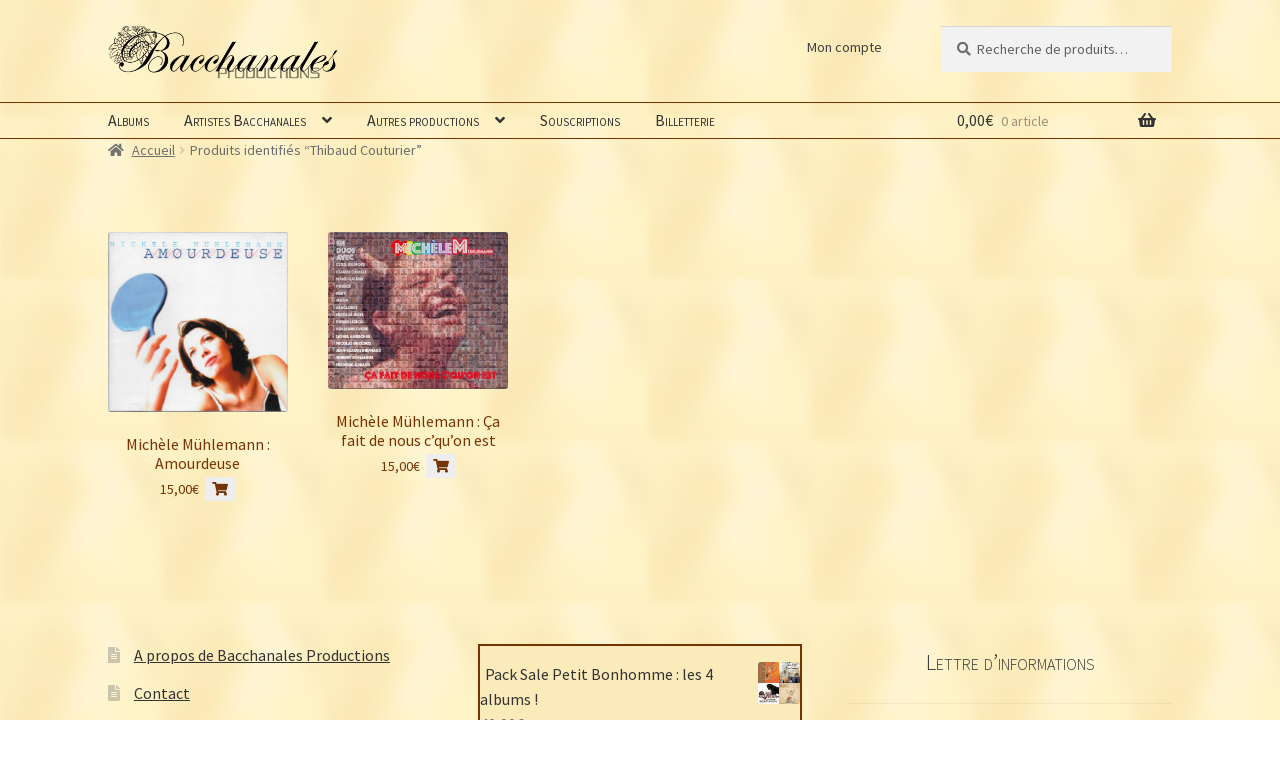

--- FILE ---
content_type: text/html; charset=UTF-8
request_url: https://boutique.bacchanales-prod.fr/etiquette-produit/thibaud-couturier/
body_size: 17619
content:
<!doctype html>
<html lang="fr-FR">
<head>
<!-- Global site tag (gtag.js) - Google Analytics -->


<meta charset="UTF-8">
<meta name="viewport" content="width=device-width, initial-scale=1">
<link rel="profile" href="http://gmpg.org/xfn/11">
<link rel="pingback" href="https://boutique.bacchanales-prod.fr/xmlrpc.php">

<style id="jetpack-boost-critical-css">@media all{.wc-block-grid__products .wc-block-grid__product-image{display:block;position:relative;text-decoration:none}.wc-block-grid__products .wc-block-grid__product-image img{height:auto;max-width:100%;width:100%}.wc-block-grid__product-title{color:inherit;display:block;font-family:inherit;font-size:inherit;font-weight:700;line-height:1.2;padding:0}.wc-block-grid__product .wc-block-grid__product-image,.wc-block-grid__product .wc-block-grid__product-link{display:inline-block;position:relative}.wc-block-grid__product .wc-block-grid__product-image:not(.wc-block-components-product-image),.wc-block-grid__product .wc-block-grid__product-title{margin:0 0 12px}.screen-reader-text{clip:rect(1px,1px,1px,1px);word-wrap:normal!important;border:0;clip-path:inset(50%);height:1px;margin:-1px;overflow:hidden;overflow-wrap:normal!important;padding:0;position:absolute!important;width:1px}.wc-block-grid{text-align:center}.wc-block-grid__products{background-clip:padding-box;display:flex;flex-wrap:wrap;margin:0-8px 16px;padding:0}.wc-block-grid__product{border-bottom:16px solid transparent;border-left:8px solid transparent;border-right:8px solid transparent;box-sizing:border-box;float:none;list-style:none;margin:0;padding:0;position:relative;text-align:center;width:auto}.wc-block-grid__product.wc-block-grid__product{box-sizing:border-box}.wc-block-grid.has-aligned-buttons .wc-block-grid__product{display:flex;flex-direction:column}.wc-block-grid.has-aligned-buttons .wc-block-grid__product>:last-child{margin-bottom:0;margin-top:auto;padding-bottom:12px}.wc-block-grid.has-1-columns .wc-block-grid__product{flex:1 0 100%;max-width:100%}.coin-slider{overflow:hidden;zoom:1;position:relative}.coin-slider a{text-decoration:none;outline:0;border:none}body .metaslider .coin-slider{border:0;margin:0;list-style-type:none;list-style:none;padding:0;line-height:normal;max-width:none;max-height:none}.metaslider{position:relative;z-index:0}.metaslider img{height:auto;padding:0;margin:0}.metaslider a{outline:0}.metaslider .coin-slider{max-width:100%;overflow:hidden}.metaslider .coin-slider>a{box-shadow:none!important}}@media all{.wp-block-columns{align-items:normal!important;box-sizing:border-box;display:flex;flex-wrap:wrap!important}@media (min-width:782px){.wp-block-columns{flex-wrap:nowrap!important}}@media (max-width:781px){.wp-block-columns:not(.is-not-stacked-on-mobile)>.wp-block-column{flex-basis:100%!important}}@media (min-width:782px){.wp-block-columns:not(.is-not-stacked-on-mobile)>.wp-block-column{flex-basis:0;flex-grow:1}.wp-block-columns:not(.is-not-stacked-on-mobile)>.wp-block-column[style*=flex-basis]{flex-grow:0}}:where(.wp-block-columns){margin-bottom:1.75em}.wp-block-column{flex-grow:1;min-width:0;overflow-wrap:break-word;word-break:break-word}ul{box-sizing:border-box}.has-text-align-center{text-align:center}.screen-reader-text{border:0;clip:rect(1px,1px,1px,1px);clip-path:inset(50%);height:1px;margin:-1px;overflow:hidden;padding:0;position:absolute;width:1px;word-wrap:normal!important}.wc-block-grid img{display:block;margin:0 auto 1.618em}html{font-family:sans-serif;-ms-text-size-adjust:100%;-webkit-text-size-adjust:100%}body{margin:0}header,main,nav{display:block}a{background-color:rgba(0,0,0,0)}img{border:0}button,input{color:inherit;font:inherit;margin:0}button{overflow:visible}button{text-transform:none}button{-webkit-appearance:button}input{line-height:normal}input[type=search]{-webkit-appearance:textfield;box-sizing:content-box}input[type=search]::-webkit-search-cancel-button{-webkit-appearance:none}body{-ms-word-wrap:break-word;word-wrap:break-word}body,button,input{color:#43454b;font-family:"Source Sans Pro",HelveticaNeue-Light,"Helvetica Neue Light","Helvetica Neue",Helvetica,Arial,"Lucida Grande",sans-serif;line-height:1.618;text-rendering:optimizeLegibility;font-weight:400}h2{clear:both;font-weight:300;margin:0 0 .5407911001em;color:#131315}h2{font-size:2em;line-height:1.214}p{margin:0 0 1.41575em}ul{margin:0 0 1.41575em 3em;padding:0}ul{list-style:disc}li>ul{margin-bottom:0;margin-left:1em}img{height:auto;max-width:100%;display:block;border-radius:3px}a{color:#2c2d33;text-decoration:none}*{box-sizing:border-box}body{background-color:#fff;overflow-x:hidden}.site{overflow-x:hidden}.site-header{background-color:#2c2d33;padding-top:1.618em;padding-bottom:1.618em;color:#9aa0a7;background-position:center center;position:relative;z-index:999;border-bottom:1px solid transparent}.site-header .custom-logo-link{display:block;margin-bottom:0}.site-header .custom-logo-link img{width:100%;max-width:210px}.site-header .widget{margin-bottom:0}.site-branding{float:left;margin-bottom:0;width:calc(100% - 120px)}.site-main{margin-bottom:2.617924em}.site-content{outline:0}.site-footer a{color:#2c2d33;text-decoration:underline}.screen-reader-text{border:0;clip:rect(1px,1px,1px,1px);clip-path:inset(50%);height:1px;margin:-1px;overflow:hidden;padding:0;position:absolute;width:1px;word-wrap:normal!important}.site-content:after,.site-content:before,.site-header:after,.site-header:before{content:"";display:table}.site-content:after,.site-header:after{clear:both}form{margin-bottom:1.618em}button,input{font-size:100%;margin:0}.button,button{border:0;border-radius:0;background:0 0;background-color:#43454b;border-color:#43454b;color:#fff;padding:.6180469716em 1.41575em;text-decoration:none;font-weight:600;text-shadow:none;display:inline-block;-webkit-appearance:none}.button:after,button:after{display:none}input[type=search]{box-sizing:border-box}input[type=search]::placeholder{color:#616161}input[type=search]{padding:.6180469716em;background-color:#f2f2f2;color:#43454b;border:0;-webkit-appearance:none;box-sizing:border-box;font-weight:400;box-shadow:inset 0 1px 1px rgba(0,0,0,.125)}label{font-weight:400}.secondary-navigation{display:none}button.menu-toggle{text-align:left;float:right;position:relative;border:2px solid transparent;box-shadow:none;border-radius:2px;background-image:none;padding:.6180469716em .875em .6180469716em 2.617924em;font-size:.875em;max-width:120px}button.menu-toggle span:before,button.menu-toggle:after,button.menu-toggle:before{content:"";display:block;height:2px;width:14px;position:absolute;top:50%;left:1em;margin-top:-1px;border-radius:3px}button.menu-toggle:before{transform:translateY(-4px)}button.menu-toggle:after{transform:translateY(4px)}.primary-navigation{display:none}.main-navigation:after,.main-navigation:before{content:"";display:table}.main-navigation:after{clear:both}.main-navigation .menu{clear:both}.handheld-navigation{overflow:hidden;max-height:0}.handheld-navigation{clear:both}.handheld-navigation ul{margin:0}.handheld-navigation ul.menu li{position:relative}.handheld-navigation ul.menu .sub-menu{visibility:hidden;opacity:0;max-height:0}.main-navigation ul{margin-left:0;list-style:none;margin-bottom:0}.main-navigation ul ul{display:block;margin-left:1.41575em}.main-navigation ul li a{padding:.875em 0;display:block}.woocommerce-pagination{padding:1em 0;border:1px solid rgba(0,0,0,.05);border-width:1px 0;text-align:center;clear:both}.woocommerce-pagination ul.page-numbers:after,.woocommerce-pagination ul.page-numbers:before{content:"";display:table}.woocommerce-pagination ul.page-numbers:after{clear:both}.woocommerce-pagination .page-numbers{list-style:none;margin:0;vertical-align:middle}.woocommerce-pagination .page-numbers li{display:inline-block}.woocommerce-pagination .page-numbers li .page-numbers{border-left-width:0;display:inline-block;padding:.3342343017em .875em;background-color:rgba(0,0,0,.025);color:#43454b}.woocommerce-pagination .page-numbers li .page-numbers.current{background-color:#2c2d33;border-color:#2c2d33}.woocommerce-pagination .page-numbers li .page-numbers.next{padding-left:1em;padding-right:1em}.widget{margin:0 0 3.706325903em}.widget_product_search form:not(.wp-block-search){position:relative}.widget_product_search form:not(.wp-block-search) input[type=search]{width:100%}.widget_product_search form:not(.wp-block-search) button[type=submit]{border:0;clip:rect(1px,1px,1px,1px);clip-path:inset(50%);height:1px;margin:-1px;overflow:hidden;padding:0;position:absolute;width:1px;word-wrap:normal!important;top:0;left:0}@media (min-width:768px){.site-header{padding-top:2.617924em;padding-bottom:0}.site-header .site-branding{display:block;width:100%;float:left;margin-left:0;margin-right:0;clear:both}.site-header .site-branding img{height:auto;max-width:230px;max-height:none}.woocommerce-active .site-header .site-branding{width:73.9130434783%;float:left;margin-right:4.347826087%}.woocommerce-active .site-header .site-search{width:21.7391304348%;float:right;margin-right:0;clear:none}.woocommerce-active .site-header .main-navigation{width:73.9130434783%;float:left;margin-right:4.347826087%;clear:both}.woocommerce-active .site-header .site-header-cart{width:21.7391304348%;float:right;margin-right:0;margin-bottom:0}.storefront-secondary-navigation .site-header .site-branding{width:39.1304347826%;float:left;margin-right:4.347826087%}.storefront-secondary-navigation .site-header .secondary-navigation{width:56.5217391304%;float:right;margin-right:0}.storefront-secondary-navigation.woocommerce-active .site-header .site-branding{width:21.7391304348%;float:left;margin-right:4.347826087%}.storefront-secondary-navigation.woocommerce-active .site-header .secondary-navigation{width:47.8260869565%;float:left;margin-right:4.347826087%}.custom-logo-link,.site-branding,.site-header-cart,.site-search{margin-bottom:1.41575em}.col-full{max-width:66.4989378333em;margin-left:auto;margin-right:auto;padding:0 2.617924em;box-sizing:content-box}.col-full:after,.col-full:before{content:"";display:table}.col-full:after{clear:both}.col-full:after{content:" ";display:block;clear:both}.site-content:after,.site-content:before{content:"";display:table}.site-content:after{clear:both}.content-area{width:73.9130434783%;float:left;margin-right:4.347826087%}.right-sidebar .content-area{width:73.9130434783%;float:left;margin-right:4.347826087%}.storefront-full-width-content .content-area{width:100%;float:left;margin-left:0;margin-right:0}.content-area{margin-bottom:2.617924em}.handheld-navigation,.menu-toggle{display:none}.primary-navigation{display:block}.main-navigation,.secondary-navigation{clear:both;display:block;width:100%}.main-navigation ul,.secondary-navigation ul{list-style:none;margin:0;padding-left:0;display:block}.main-navigation ul li,.secondary-navigation ul li{position:relative;display:inline-block;text-align:left}.main-navigation ul li a,.secondary-navigation ul li a{display:block}.main-navigation ul li a:before,.secondary-navigation ul li a:before{display:none}.main-navigation ul ul{float:left;position:absolute;top:100%;z-index:99999;left:-9999px}.main-navigation ul ul li{display:block}.main-navigation ul ul li a{width:200px}.storefront-primary-navigation{clear:both}.storefront-primary-navigation:after,.storefront-primary-navigation:before{content:"";display:table}.storefront-primary-navigation:after{clear:both}.main-navigation ul.menu{max-height:none;overflow:visible;margin-left:-1em}.main-navigation ul.menu>li>a{padding:1.618em 1em}.main-navigation ul.menu ul{margin-left:0}.main-navigation ul.menu ul li a{padding:.875em 1.41575em;font-weight:400;font-size:.875em}.main-navigation ul.menu ul li:last-child{border-bottom:0}.main-navigation ul.menu ul ul{margin-left:0;box-shadow:none}.main-navigation a{padding:0 1em 2.2906835em}.secondary-navigation{margin:0 0 1.618em;width:auto;clear:none;line-height:1}.secondary-navigation .menu{font-size:.875em;width:auto;float:right}.secondary-navigation .menu a{padding:1em .875em;color:#737781;font-weight:400}}@media (max-width:66.4989378333em){.col-full{margin-left:2.617924em;margin-right:2.617924em;padding:0}}@media (max-width:568px){.col-full{margin-left:1.41575em;margin-right:1.41575em;padding:0}}.fas{-moz-osx-font-smoothing:grayscale;-webkit-font-smoothing:antialiased;display:inline-block;font-style:normal;font-variant:normal;text-rendering:auto;line-height:1}.fa-shopping-cart:before{content:""}@font-face{font-family:"Font Awesome 5 Free";font-style:normal;font-weight:900;font-display:block}.fas{font-family:"Font Awesome 5 Free";font-weight:900}.site-search .widget_product_search form input[type=search]{padding-left:2.617924em}.widget_product_search form:not(.wp-block-search):before{-webkit-font-smoothing:antialiased;-moz-osx-font-smoothing:grayscale;display:inline-block;font-style:normal;font-variant:normal;font-weight:400;line-height:1;font-family:"Font Awesome 5 Free";font-weight:900;line-height:inherit;vertical-align:baseline;content:"";position:absolute;top:1em;left:1em;line-height:1}.widget_product_search form:not(.wp-block-search) input[type=search]{padding-left:2.617924em}.storefront-handheld-footer-bar ul li>a:before{-webkit-font-smoothing:antialiased;-moz-osx-font-smoothing:grayscale;display:inline-block;font-style:normal;font-variant:normal;font-weight:400;line-height:1;font-family:"Font Awesome 5 Free";font-weight:900;line-height:inherit;vertical-align:baseline;position:absolute;top:0;left:0;right:0;bottom:0;text-align:center;line-height:2.618046972;font-size:1.618em;text-indent:0;display:block}.storefront-handheld-footer-bar ul li.search>a:before{content:""}.storefront-handheld-footer-bar ul li.my-account>a:before{content:""}.storefront-handheld-footer-bar ul li.cart>a:before{content:""}.woocommerce-pagination .next{text-indent:-9999px;position:relative;overflow:hidden}.woocommerce-pagination .next:after{-webkit-font-smoothing:antialiased;-moz-osx-font-smoothing:grayscale;display:inline-block;font-style:normal;font-variant:normal;font-weight:400;line-height:1;font-family:"Font Awesome 5 Free";font-weight:900;line-height:inherit;vertical-align:baseline;content:"";text-indent:0;position:absolute;top:50%;left:50%;transform:translateX(-50%) translateY(-50%)}.woocommerce-pagination .next:after{content:""}@media (min-width:768px){.main-navigation ul.menu>li.menu-item-has-children>a:after{-webkit-font-smoothing:antialiased;-moz-osx-font-smoothing:grayscale;display:inline-block;font-style:normal;font-variant:normal;font-weight:400;line-height:1;font-family:"Font Awesome 5 Free";font-weight:900;line-height:inherit;vertical-align:baseline;content:"";margin-left:1em}.main-navigation ul.menu ul li.menu-item-has-children>a:after{-webkit-font-smoothing:antialiased;-moz-osx-font-smoothing:grayscale;display:inline-block;font-style:normal;font-variant:normal;font-weight:400;line-height:1;font-family:"Font Awesome 5 Free";font-weight:900;line-height:inherit;vertical-align:baseline;content:"";float:right;line-height:1.618}.site-header-cart .cart-contents:after{-webkit-font-smoothing:antialiased;-moz-osx-font-smoothing:grayscale;display:inline-block;font-style:normal;font-variant:normal;font-weight:400;line-height:1;font-family:"Font Awesome 5 Free";font-weight:900;line-height:inherit;vertical-align:baseline;content:"";height:1em;float:right;line-height:1.618}}.woocommerce-active .site-branding{float:left}.site-header-cart{list-style-type:none;margin-left:0;padding:0;margin-bottom:0}.site-header-cart .cart-contents{display:none}.site-header-cart .widget_shopping_cart{display:none}.site-search{font-size:.875em;clear:both;display:none}.site-search .widget_product_search input[type=search]{padding:1em 1.41575em;line-height:1}.site-search .widget_product_search form:before{top:1.15em;left:1.15em}.storefront-handheld-footer-bar{position:fixed;bottom:0;left:0;right:0;border-top:1px solid rgba(255,255,255,.2);box-shadow:0 0 6px rgba(0,0,0,.7);z-index:9999}.storefront-handheld-footer-bar:after,.storefront-handheld-footer-bar:before{content:"";display:table}.storefront-handheld-footer-bar:after{clear:both}.storefront-handheld-footer-bar ul{margin:0}.storefront-handheld-footer-bar ul li{display:inline-block;float:left;text-align:center}.storefront-handheld-footer-bar ul li:last-child>a{border-right:0}.storefront-handheld-footer-bar ul li>a{height:4.235801032em;display:block;position:relative;text-indent:-9999px;z-index:999;border-right:1px solid rgba(255,255,255,.2);overflow:hidden}.storefront-handheld-footer-bar ul li.search .site-search{position:absolute;bottom:-2em;left:0;right:0;padding:1em;z-index:1;display:block}.storefront-handheld-footer-bar ul li.search .site-search,.storefront-handheld-footer-bar ul li.search .widget,.storefront-handheld-footer-bar ul li.search form{margin-bottom:0}.storefront-handheld-footer-bar ul li.cart .count{text-indent:0;display:block;width:2em;height:2em;line-height:2;box-sizing:content-box;font-size:.75em;position:absolute;top:.875em;left:50%;border-radius:100%;border:1px solid}.storefront-handheld-footer-bar ul.columns-3 li{width:33.33333%}ul.products:after,ul.products:before{content:"";display:table}ul.products:after{clear:both}.wc-block-grid__products,ul.products{margin-left:0;margin-bottom:0;clear:both}.wc-block-grid__products .wc-block-grid__product,ul.products li.product{list-style:none;margin-left:0;margin-bottom:4.235801032em;text-align:center;position:relative}ul.products li.product .woocommerce-LoopProduct-link{display:block}ul.products li.product .price{display:block;color:#43454b;font-weight:400;margin-bottom:1rem}.wc-block-grid__products .wc-block-grid__product .wc-block-grid__product-title,ul.products li.product .woocommerce-loop-product__title{font-weight:400;margin-bottom:.5407911001em}.wc-block-grid__products .wc-block-grid__product .wc-block-grid__product-title,ul.products li.product .woocommerce-loop-product__title{font-size:1rem}.wc-block-grid__products .wc-block-grid__product img,ul.products li.product img{display:block;margin:0 auto 1.618em}ul.products li.product .button{margin-bottom:.236em}.storefront-sorting{font-size:.875em;margin-bottom:2.617924em}@media (min-width:768px){.storefront-handheld-footer-bar{display:none}.site-header-cart{position:relative}.site-header-cart .cart-contents{padding:1.618em 0;display:block;position:relative;background-color:rgba(0,0,0,0);height:auto;width:auto;text-indent:0}.site-header-cart .cart-contents .amount{margin-right:.327em}.site-header-cart .cart-contents .count{font-weight:400;opacity:.5;font-size:.875em}.site-header-cart .cart-contents span{display:inline}.site-header-cart .widget_shopping_cart{position:absolute;top:100%;width:100%;z-index:999999;font-size:.875em;left:-999em;display:block}.site-search{display:block}.site-search form{margin:0}.wc-block-grid__products .wc-block-grid__product,ul.products li.product{clear:none;width:100%;float:left;font-size:.875em}ul.products li.product.first{clear:both!important}ul.products li.product.last{margin-right:0!important}.storefront-full-width-content .site-main ul.products.columns-5 li.product{width:16.9%;margin-right:3.8%}.site-main ul.products li.product{width:29.4117647059%;float:left;margin-right:5.8823529412%}.site-main ul.products.columns-5 li.product{width:16.9%;margin-right:3.8%}.storefront-full-width-content .woocommerce-products-header{text-align:center;padding:0 0 5.9968353111em}.woocommerce .page-description{margin-bottom:1.618em}.storefront-sorting{margin-bottom:2.617924em}.storefront-sorting:after,.storefront-sorting:before{content:"";display:table}.storefront-sorting:after{clear:both}.woocommerce-result-count{float:left;position:relative;margin-bottom:0;padding:.327em 0}.woocommerce-pagination{float:right;border:0;clear:none;padding:0;margin-bottom:0}}body{background-image:url(https://boutique.bacchanales-prod.fr/wp-content/themes/bacchanales/assets/images/background-bacchanales.png);background-attachment:fixed;background-repeat:repeat;background-position:0}#primary{margin-bottom:.1em}.site-header{background:inherit;padding-top:.5em;border-bottom-color:#763303}#page #masthead{margin-top:0;margin-bottom:0;padding-top:1.6em}#masthead .storefront-primary-navigation ul li a{padding:.318em 1em}@media (min-width:768px){.storefront-primary-navigation{border-top:1px solid #763303}}.primary-navigation ul li{font-variant:small-caps;font-size:16px}.nouveautes{background-color:#fbebba;border:2px solid #763303}.nouveautes>p:first-child{margin:0}.nouveautes ul.wc-block-grid__products{width:100%}.nouveautes ul li.wc-block-grid__product{margin:auto;text-align:left}.nouveautes ul li.wc-block-grid__product p{margin:0;display:none}.nouveautes ul li.wc-block-grid__product a{text-align:left;margin:0}.nouveautes ul li.wc-block-grid__product>a>.wc-block-grid__product-image,.nouveautes ul li.wc-block-grid__product>a>.wc-block-grid__product-title{display:inline-block;vertical-align:top;margin:0!important;text-align:left;height:60px;float:left}.nouveautes ul li.wc-block-grid__product>a>.wc-block-grid__product-image{width:auto}.nouveautes ul li.wc-block-grid__product>a>.wc-block-grid__product-title{vertical-align:center;padding:1px;padding-left:5px;width:67%}.nouveautes ul li.wc-block-grid__product a .wc-block-grid__product-image img{display:inline;width:60px;margin:auto}.accueil-haut{margin-bottom:0}.slider-nouveautes{width:auto;margin:auto}#main{margin-bottom:.3em}#main .page-description{margin-bottom:.3em}#main .storefront-sorting{margin-bottom:1em}#main .woocommerce-products-header{padding:0;text-align:left}#main .woocommerce-products-header{text-align:left}.price .amount{color:#763303;padding-right:3px}ul.products li.product .price{display:inline-block}ul.products li.product .button.add_to_cart_button{font-size:1em;padding:.1em .5em;color:#763303}ul.products li.product{margin-bottom:2em}#page h2{margin-bottom:.25em}h2.woocommerce-loop-product__title{text-align:center}.woocommerce-loop-product__title{text-align:center}@media (max-width:768px){.external-links-product-container{display:flex;flex-direction:row;flex-basis:auto;flex-grow:0;justify-content:space-between}}.external-links-product-container{display:inline-block}}@media all{.fas{-moz-osx-font-smoothing:grayscale;-webkit-font-smoothing:antialiased;display:inline-block;font-style:normal;font-variant:normal;text-rendering:auto;line-height:1}.fa-shopping-cart:before{content:""}@font-face{font-family:"Font Awesome 5 Free";font-style:normal;font-weight:400;font-display:block}@font-face{font-family:"Font Awesome 5 Free";font-style:normal;font-weight:900;font-display:block}.fas{font-family:"Font Awesome 5 Free"}.fas{font-weight:900}}</style><meta name='robots' content='index, follow, max-image-preview:large, max-snippet:-1, max-video-preview:-1' />

	<!-- This site is optimized with the Yoast SEO plugin v26.8 - https://yoast.com/product/yoast-seo-wordpress/ -->
	<title>Archives des Thibaud Couturier &#8212; Bacchanales Productions</title>
	<link rel="canonical" href="https://boutique.bacchanales-prod.fr/etiquette-produit/thibaud-couturier/" />
	<meta property="og:locale" content="fr_FR" />
	<meta property="og:type" content="article" />
	<meta property="og:title" content="Archives des Thibaud Couturier &#8212; Bacchanales Productions" />
	<meta property="og:url" content="https://boutique.bacchanales-prod.fr/etiquette-produit/thibaud-couturier/" />
	<meta property="og:site_name" content="Bacchanales Productions" />
	<meta name="twitter:card" content="summary_large_image" />
	<meta name="twitter:site" content="@BacchanalesProd" />
	<script data-jetpack-boost="ignore" type="application/ld+json" class="yoast-schema-graph">{"@context":"https://schema.org","@graph":[{"@type":"CollectionPage","@id":"https://boutique.bacchanales-prod.fr/etiquette-produit/thibaud-couturier/","url":"https://boutique.bacchanales-prod.fr/etiquette-produit/thibaud-couturier/","name":"Archives des Thibaud Couturier &#8212; Bacchanales Productions","isPartOf":{"@id":"https://boutique.bacchanales-prod.fr/#website"},"primaryImageOfPage":{"@id":"https://boutique.bacchanales-prod.fr/etiquette-produit/thibaud-couturier/#primaryimage"},"image":{"@id":"https://boutique.bacchanales-prod.fr/etiquette-produit/thibaud-couturier/#primaryimage"},"thumbnailUrl":"https://boutique.bacchanales-prod.fr/wp-content/uploads/2021/02/amourdeuse-face-1440.jpg","breadcrumb":{"@id":"https://boutique.bacchanales-prod.fr/etiquette-produit/thibaud-couturier/#breadcrumb"},"inLanguage":"fr-FR"},{"@type":"ImageObject","inLanguage":"fr-FR","@id":"https://boutique.bacchanales-prod.fr/etiquette-produit/thibaud-couturier/#primaryimage","url":"https://boutique.bacchanales-prod.fr/wp-content/uploads/2021/02/amourdeuse-face-1440.jpg","contentUrl":"https://boutique.bacchanales-prod.fr/wp-content/uploads/2021/02/amourdeuse-face-1440.jpg","width":1440,"height":1440},{"@type":"BreadcrumbList","@id":"https://boutique.bacchanales-prod.fr/etiquette-produit/thibaud-couturier/#breadcrumb","itemListElement":[{"@type":"ListItem","position":1,"name":"Accueil","item":"https://boutique.bacchanales-prod.fr/"},{"@type":"ListItem","position":2,"name":"Thibaud Couturier"}]},{"@type":"WebSite","@id":"https://boutique.bacchanales-prod.fr/#website","url":"https://boutique.bacchanales-prod.fr/","name":"Bacchanales Productions","description":"Bacchanales Productions est un label indépendant créé en 2010 par Nicolas Bacchus","publisher":{"@id":"https://boutique.bacchanales-prod.fr/#organization"},"potentialAction":[{"@type":"SearchAction","target":{"@type":"EntryPoint","urlTemplate":"https://boutique.bacchanales-prod.fr/?s={search_term_string}"},"query-input":{"@type":"PropertyValueSpecification","valueRequired":true,"valueName":"search_term_string"}}],"inLanguage":"fr-FR"},{"@type":"Organization","@id":"https://boutique.bacchanales-prod.fr/#organization","name":"Bacchanales Productions","url":"https://boutique.bacchanales-prod.fr/","logo":{"@type":"ImageObject","inLanguage":"fr-FR","@id":"https://boutique.bacchanales-prod.fr/#/schema/logo/image/","url":"https://i1.wp.com/boutique.bacchanales-prod.fr/wp-content/uploads/2020/05/bacchanales-prod-original-transparent-e1588531689294.png?fit=186%2C50&ssl=1","contentUrl":"https://i1.wp.com/boutique.bacchanales-prod.fr/wp-content/uploads/2020/05/bacchanales-prod-original-transparent-e1588531689294.png?fit=186%2C50&ssl=1","width":186,"height":50,"caption":"Bacchanales Productions"},"image":{"@id":"https://boutique.bacchanales-prod.fr/#/schema/logo/image/"},"sameAs":["https://facebook.com/bacchanalesproductions/","https://x.com/BacchanalesProd"]}]}</script>
	<!-- / Yoast SEO plugin. -->


<link rel='dns-prefetch' href='//fonts.googleapis.com' />
<link rel='dns-prefetch' href='//use.fontawesome.com' />
<link rel="alternate" type="application/rss+xml" title="Flux pour Bacchanales Productions &raquo; Thibaud Couturier Étiquette" href="https://boutique.bacchanales-prod.fr/etiquette-produit/thibaud-couturier/feed/" />
<style id='wp-img-auto-sizes-contain-inline-css'>
img:is([sizes=auto i],[sizes^="auto," i]){contain-intrinsic-size:3000px 1500px}
/*# sourceURL=wp-img-auto-sizes-contain-inline-css */
</style>
<noscript><link rel='stylesheet' id='wp-block-library-css' href='https://boutique.bacchanales-prod.fr/wp-includes/css/dist/block-library/style.min.css?x51181&amp;ver=435f91eca3f72f9b878ecfec88b5c8dc' media='all' />
</noscript><link data-media="all" onload="this.media=this.dataset.media; delete this.dataset.media; this.removeAttribute( &apos;onload&apos; );" rel='stylesheet' id='wp-block-library-css' href='https://boutique.bacchanales-prod.fr/wp-includes/css/dist/block-library/style.min.css?x51181&amp;ver=435f91eca3f72f9b878ecfec88b5c8dc' media="not all" />
<style id='global-styles-inline-css'>
:root{--wp--preset--aspect-ratio--square: 1;--wp--preset--aspect-ratio--4-3: 4/3;--wp--preset--aspect-ratio--3-4: 3/4;--wp--preset--aspect-ratio--3-2: 3/2;--wp--preset--aspect-ratio--2-3: 2/3;--wp--preset--aspect-ratio--16-9: 16/9;--wp--preset--aspect-ratio--9-16: 9/16;--wp--preset--color--black: #000000;--wp--preset--color--cyan-bluish-gray: #abb8c3;--wp--preset--color--white: #ffffff;--wp--preset--color--pale-pink: #f78da7;--wp--preset--color--vivid-red: #cf2e2e;--wp--preset--color--luminous-vivid-orange: #ff6900;--wp--preset--color--luminous-vivid-amber: #fcb900;--wp--preset--color--light-green-cyan: #7bdcb5;--wp--preset--color--vivid-green-cyan: #00d084;--wp--preset--color--pale-cyan-blue: #8ed1fc;--wp--preset--color--vivid-cyan-blue: #0693e3;--wp--preset--color--vivid-purple: #9b51e0;--wp--preset--gradient--vivid-cyan-blue-to-vivid-purple: linear-gradient(135deg,rgb(6,147,227) 0%,rgb(155,81,224) 100%);--wp--preset--gradient--light-green-cyan-to-vivid-green-cyan: linear-gradient(135deg,rgb(122,220,180) 0%,rgb(0,208,130) 100%);--wp--preset--gradient--luminous-vivid-amber-to-luminous-vivid-orange: linear-gradient(135deg,rgb(252,185,0) 0%,rgb(255,105,0) 100%);--wp--preset--gradient--luminous-vivid-orange-to-vivid-red: linear-gradient(135deg,rgb(255,105,0) 0%,rgb(207,46,46) 100%);--wp--preset--gradient--very-light-gray-to-cyan-bluish-gray: linear-gradient(135deg,rgb(238,238,238) 0%,rgb(169,184,195) 100%);--wp--preset--gradient--cool-to-warm-spectrum: linear-gradient(135deg,rgb(74,234,220) 0%,rgb(151,120,209) 20%,rgb(207,42,186) 40%,rgb(238,44,130) 60%,rgb(251,105,98) 80%,rgb(254,248,76) 100%);--wp--preset--gradient--blush-light-purple: linear-gradient(135deg,rgb(255,206,236) 0%,rgb(152,150,240) 100%);--wp--preset--gradient--blush-bordeaux: linear-gradient(135deg,rgb(254,205,165) 0%,rgb(254,45,45) 50%,rgb(107,0,62) 100%);--wp--preset--gradient--luminous-dusk: linear-gradient(135deg,rgb(255,203,112) 0%,rgb(199,81,192) 50%,rgb(65,88,208) 100%);--wp--preset--gradient--pale-ocean: linear-gradient(135deg,rgb(255,245,203) 0%,rgb(182,227,212) 50%,rgb(51,167,181) 100%);--wp--preset--gradient--electric-grass: linear-gradient(135deg,rgb(202,248,128) 0%,rgb(113,206,126) 100%);--wp--preset--gradient--midnight: linear-gradient(135deg,rgb(2,3,129) 0%,rgb(40,116,252) 100%);--wp--preset--font-size--small: 14px;--wp--preset--font-size--medium: 23px;--wp--preset--font-size--large: 26px;--wp--preset--font-size--x-large: 42px;--wp--preset--font-size--normal: 16px;--wp--preset--font-size--huge: 37px;--wp--preset--spacing--20: 0.44rem;--wp--preset--spacing--30: 0.67rem;--wp--preset--spacing--40: 1rem;--wp--preset--spacing--50: 1.5rem;--wp--preset--spacing--60: 2.25rem;--wp--preset--spacing--70: 3.38rem;--wp--preset--spacing--80: 5.06rem;--wp--preset--shadow--natural: 6px 6px 9px rgba(0, 0, 0, 0.2);--wp--preset--shadow--deep: 12px 12px 50px rgba(0, 0, 0, 0.4);--wp--preset--shadow--sharp: 6px 6px 0px rgba(0, 0, 0, 0.2);--wp--preset--shadow--outlined: 6px 6px 0px -3px rgb(255, 255, 255), 6px 6px rgb(0, 0, 0);--wp--preset--shadow--crisp: 6px 6px 0px rgb(0, 0, 0);}:root :where(.is-layout-flow) > :first-child{margin-block-start: 0;}:root :where(.is-layout-flow) > :last-child{margin-block-end: 0;}:root :where(.is-layout-flow) > *{margin-block-start: 24px;margin-block-end: 0;}:root :where(.is-layout-constrained) > :first-child{margin-block-start: 0;}:root :where(.is-layout-constrained) > :last-child{margin-block-end: 0;}:root :where(.is-layout-constrained) > *{margin-block-start: 24px;margin-block-end: 0;}:root :where(.is-layout-flex){gap: 24px;}:root :where(.is-layout-grid){gap: 24px;}body .is-layout-flex{display: flex;}.is-layout-flex{flex-wrap: wrap;align-items: center;}.is-layout-flex > :is(*, div){margin: 0;}body .is-layout-grid{display: grid;}.is-layout-grid > :is(*, div){margin: 0;}.has-black-color{color: var(--wp--preset--color--black) !important;}.has-cyan-bluish-gray-color{color: var(--wp--preset--color--cyan-bluish-gray) !important;}.has-white-color{color: var(--wp--preset--color--white) !important;}.has-pale-pink-color{color: var(--wp--preset--color--pale-pink) !important;}.has-vivid-red-color{color: var(--wp--preset--color--vivid-red) !important;}.has-luminous-vivid-orange-color{color: var(--wp--preset--color--luminous-vivid-orange) !important;}.has-luminous-vivid-amber-color{color: var(--wp--preset--color--luminous-vivid-amber) !important;}.has-light-green-cyan-color{color: var(--wp--preset--color--light-green-cyan) !important;}.has-vivid-green-cyan-color{color: var(--wp--preset--color--vivid-green-cyan) !important;}.has-pale-cyan-blue-color{color: var(--wp--preset--color--pale-cyan-blue) !important;}.has-vivid-cyan-blue-color{color: var(--wp--preset--color--vivid-cyan-blue) !important;}.has-vivid-purple-color{color: var(--wp--preset--color--vivid-purple) !important;}.has-black-background-color{background-color: var(--wp--preset--color--black) !important;}.has-cyan-bluish-gray-background-color{background-color: var(--wp--preset--color--cyan-bluish-gray) !important;}.has-white-background-color{background-color: var(--wp--preset--color--white) !important;}.has-pale-pink-background-color{background-color: var(--wp--preset--color--pale-pink) !important;}.has-vivid-red-background-color{background-color: var(--wp--preset--color--vivid-red) !important;}.has-luminous-vivid-orange-background-color{background-color: var(--wp--preset--color--luminous-vivid-orange) !important;}.has-luminous-vivid-amber-background-color{background-color: var(--wp--preset--color--luminous-vivid-amber) !important;}.has-light-green-cyan-background-color{background-color: var(--wp--preset--color--light-green-cyan) !important;}.has-vivid-green-cyan-background-color{background-color: var(--wp--preset--color--vivid-green-cyan) !important;}.has-pale-cyan-blue-background-color{background-color: var(--wp--preset--color--pale-cyan-blue) !important;}.has-vivid-cyan-blue-background-color{background-color: var(--wp--preset--color--vivid-cyan-blue) !important;}.has-vivid-purple-background-color{background-color: var(--wp--preset--color--vivid-purple) !important;}.has-black-border-color{border-color: var(--wp--preset--color--black) !important;}.has-cyan-bluish-gray-border-color{border-color: var(--wp--preset--color--cyan-bluish-gray) !important;}.has-white-border-color{border-color: var(--wp--preset--color--white) !important;}.has-pale-pink-border-color{border-color: var(--wp--preset--color--pale-pink) !important;}.has-vivid-red-border-color{border-color: var(--wp--preset--color--vivid-red) !important;}.has-luminous-vivid-orange-border-color{border-color: var(--wp--preset--color--luminous-vivid-orange) !important;}.has-luminous-vivid-amber-border-color{border-color: var(--wp--preset--color--luminous-vivid-amber) !important;}.has-light-green-cyan-border-color{border-color: var(--wp--preset--color--light-green-cyan) !important;}.has-vivid-green-cyan-border-color{border-color: var(--wp--preset--color--vivid-green-cyan) !important;}.has-pale-cyan-blue-border-color{border-color: var(--wp--preset--color--pale-cyan-blue) !important;}.has-vivid-cyan-blue-border-color{border-color: var(--wp--preset--color--vivid-cyan-blue) !important;}.has-vivid-purple-border-color{border-color: var(--wp--preset--color--vivid-purple) !important;}.has-vivid-cyan-blue-to-vivid-purple-gradient-background{background: var(--wp--preset--gradient--vivid-cyan-blue-to-vivid-purple) !important;}.has-light-green-cyan-to-vivid-green-cyan-gradient-background{background: var(--wp--preset--gradient--light-green-cyan-to-vivid-green-cyan) !important;}.has-luminous-vivid-amber-to-luminous-vivid-orange-gradient-background{background: var(--wp--preset--gradient--luminous-vivid-amber-to-luminous-vivid-orange) !important;}.has-luminous-vivid-orange-to-vivid-red-gradient-background{background: var(--wp--preset--gradient--luminous-vivid-orange-to-vivid-red) !important;}.has-very-light-gray-to-cyan-bluish-gray-gradient-background{background: var(--wp--preset--gradient--very-light-gray-to-cyan-bluish-gray) !important;}.has-cool-to-warm-spectrum-gradient-background{background: var(--wp--preset--gradient--cool-to-warm-spectrum) !important;}.has-blush-light-purple-gradient-background{background: var(--wp--preset--gradient--blush-light-purple) !important;}.has-blush-bordeaux-gradient-background{background: var(--wp--preset--gradient--blush-bordeaux) !important;}.has-luminous-dusk-gradient-background{background: var(--wp--preset--gradient--luminous-dusk) !important;}.has-pale-ocean-gradient-background{background: var(--wp--preset--gradient--pale-ocean) !important;}.has-electric-grass-gradient-background{background: var(--wp--preset--gradient--electric-grass) !important;}.has-midnight-gradient-background{background: var(--wp--preset--gradient--midnight) !important;}.has-small-font-size{font-size: var(--wp--preset--font-size--small) !important;}.has-medium-font-size{font-size: var(--wp--preset--font-size--medium) !important;}.has-large-font-size{font-size: var(--wp--preset--font-size--large) !important;}.has-x-large-font-size{font-size: var(--wp--preset--font-size--x-large) !important;}
/*# sourceURL=global-styles-inline-css */
</style>

<style id='classic-theme-styles-inline-css'>
/*! This file is auto-generated */
.wp-block-button__link{color:#fff;background-color:#32373c;border-radius:9999px;box-shadow:none;text-decoration:none;padding:calc(.667em + 2px) calc(1.333em + 2px);font-size:1.125em}.wp-block-file__button{background:#32373c;color:#fff;text-decoration:none}
/*# sourceURL=/wp-includes/css/classic-themes.min.css */
</style>
<noscript><link rel='stylesheet' id='storefront-gutenberg-blocks-css' href='https://boutique.bacchanales-prod.fr/wp-content/themes/storefront/assets/css/base/gutenberg-blocks.css?x51181&amp;ver=4.6.2' media='all' />
</noscript><link data-media="all" onload="this.media=this.dataset.media; delete this.dataset.media; this.removeAttribute( &apos;onload&apos; );" rel='stylesheet' id='storefront-gutenberg-blocks-css' href='https://boutique.bacchanales-prod.fr/wp-content/themes/storefront/assets/css/base/gutenberg-blocks.css?x51181&amp;ver=4.6.2' media="not all" />
<style id='storefront-gutenberg-blocks-inline-css'>

				.wp-block-button__link:not(.has-text-color) {
					color: #333333;
				}

				.wp-block-button__link:not(.has-text-color):hover,
				.wp-block-button__link:not(.has-text-color):focus,
				.wp-block-button__link:not(.has-text-color):active {
					color: #333333;
				}

				.wp-block-button__link:not(.has-background) {
					background-color: #eeeeee;
				}

				.wp-block-button__link:not(.has-background):hover,
				.wp-block-button__link:not(.has-background):focus,
				.wp-block-button__link:not(.has-background):active {
					border-color: #d5d5d5;
					background-color: #d5d5d5;
				}

				.wc-block-grid__products .wc-block-grid__product .wp-block-button__link {
					background-color: #eeeeee;
					border-color: #eeeeee;
					color: #333333;
				}

				.wp-block-quote footer,
				.wp-block-quote cite,
				.wp-block-quote__citation {
					color: #6d6d6d;
				}

				.wp-block-pullquote cite,
				.wp-block-pullquote footer,
				.wp-block-pullquote__citation {
					color: #6d6d6d;
				}

				.wp-block-image figcaption {
					color: #6d6d6d;
				}

				.wp-block-separator.is-style-dots::before {
					color: #763303;
				}

				.wp-block-file a.wp-block-file__button {
					color: #333333;
					background-color: #eeeeee;
					border-color: #eeeeee;
				}

				.wp-block-file a.wp-block-file__button:hover,
				.wp-block-file a.wp-block-file__button:focus,
				.wp-block-file a.wp-block-file__button:active {
					color: #333333;
					background-color: #d5d5d5;
				}

				.wp-block-code,
				.wp-block-preformatted pre {
					color: #6d6d6d;
				}

				.wp-block-table:not( .has-background ):not( .is-style-stripes ) tbody tr:nth-child(2n) td {
					background-color: #fdfdfd;
				}

				.wp-block-cover .wp-block-cover__inner-container h1:not(.has-text-color),
				.wp-block-cover .wp-block-cover__inner-container h2:not(.has-text-color),
				.wp-block-cover .wp-block-cover__inner-container h3:not(.has-text-color),
				.wp-block-cover .wp-block-cover__inner-container h4:not(.has-text-color),
				.wp-block-cover .wp-block-cover__inner-container h5:not(.has-text-color),
				.wp-block-cover .wp-block-cover__inner-container h6:not(.has-text-color) {
					color: #000000;
				}

				div.wc-block-components-price-slider__range-input-progress,
				.rtl .wc-block-components-price-slider__range-input-progress {
					--range-color: #af6900;
				}

				/* Target only IE11 */
				@media all and (-ms-high-contrast: none), (-ms-high-contrast: active) {
					.wc-block-components-price-slider__range-input-progress {
						background: #af6900;
					}
				}

				.wc-block-components-button:not(.is-link) {
					background-color: #333333;
					color: #ffffff;
				}

				.wc-block-components-button:not(.is-link):hover,
				.wc-block-components-button:not(.is-link):focus,
				.wc-block-components-button:not(.is-link):active {
					background-color: #1a1a1a;
					color: #ffffff;
				}

				.wc-block-components-button:not(.is-link):disabled {
					background-color: #333333;
					color: #ffffff;
				}

				.wc-block-cart__submit-container {
					background-color: #ffffff;
				}

				.wc-block-cart__submit-container::before {
					color: rgba(220,220,220,0.5);
				}

				.wc-block-components-order-summary-item__quantity {
					background-color: #ffffff;
					border-color: #6d6d6d;
					box-shadow: 0 0 0 2px #ffffff;
					color: #6d6d6d;
				}
			
/*# sourceURL=storefront-gutenberg-blocks-inline-css */
</style>
<style id='font-awesome-svg-styles-default-inline-css'>
.svg-inline--fa {
  display: inline-block;
  height: 1em;
  overflow: visible;
  vertical-align: -.125em;
}
/*# sourceURL=font-awesome-svg-styles-default-inline-css */
</style>
<noscript><link rel='stylesheet' id='font-awesome-svg-styles-css' href='https://boutique.bacchanales-prod.fr/wp-content/uploads/font-awesome/v5.13.0/css/svg-with-js.css?x51181' media='all' />
</noscript><link data-media="all" onload="this.media=this.dataset.media; delete this.dataset.media; this.removeAttribute( &apos;onload&apos; );" rel='stylesheet' id='font-awesome-svg-styles-css' href='https://boutique.bacchanales-prod.fr/wp-content/uploads/font-awesome/v5.13.0/css/svg-with-js.css?x51181' media="not all" />
<style id='font-awesome-svg-styles-inline-css'>
   .wp-block-font-awesome-icon svg::before,
   .wp-rich-text-font-awesome-icon svg::before {content: unset;}
/*# sourceURL=font-awesome-svg-styles-inline-css */
</style>
<noscript><link rel='stylesheet' id='hello-asso-css' href='https://boutique.bacchanales-prod.fr/wp-content/plugins/helloasso/public/css/hello-asso-public.css?x51181&amp;ver=1.1.24' media='all' />
</noscript><link data-media="all" onload="this.media=this.dataset.media; delete this.dataset.media; this.removeAttribute( &apos;onload&apos; );" rel='stylesheet' id='hello-asso-css' href='https://boutique.bacchanales-prod.fr/wp-content/plugins/helloasso/public/css/hello-asso-public.css?x51181&amp;ver=1.1.24' media="not all" />
<style id='woocommerce-inline-inline-css'>
.woocommerce form .form-row .required { visibility: visible; }
/*# sourceURL=woocommerce-inline-inline-css */
</style>
<noscript><link rel='stylesheet' id='storefront-style-css' href='https://boutique.bacchanales-prod.fr/wp-content/themes/storefront/style.css?x51181&amp;ver=4.6.2' media='all' />
</noscript><link data-media="all" onload="this.media=this.dataset.media; delete this.dataset.media; this.removeAttribute( &apos;onload&apos; );" rel='stylesheet' id='storefront-style-css' href='https://boutique.bacchanales-prod.fr/wp-content/themes/storefront/style.css?x51181&amp;ver=4.6.2' media="not all" />
<style id='storefront-style-inline-css'>

			.main-navigation ul li a,
			.site-title a,
			ul.menu li a,
			.site-branding h1 a,
			button.menu-toggle,
			button.menu-toggle:hover,
			.handheld-navigation .dropdown-toggle {
				color: #333333;
			}

			button.menu-toggle,
			button.menu-toggle:hover {
				border-color: #333333;
			}

			.main-navigation ul li a:hover,
			.main-navigation ul li:hover > a,
			.site-title a:hover,
			.site-header ul.menu li.current-menu-item > a {
				color: #747474;
			}

			table:not( .has-background ) th {
				background-color: #f8f8f8;
			}

			table:not( .has-background ) tbody td {
				background-color: #fdfdfd;
			}

			table:not( .has-background ) tbody tr:nth-child(2n) td,
			fieldset,
			fieldset legend {
				background-color: #fbfbfb;
			}

			.site-header,
			.secondary-navigation ul ul,
			.main-navigation ul.menu > li.menu-item-has-children:after,
			.secondary-navigation ul.menu ul,
			.storefront-handheld-footer-bar,
			.storefront-handheld-footer-bar ul li > a,
			.storefront-handheld-footer-bar ul li.search .site-search,
			button.menu-toggle,
			button.menu-toggle:hover {
				background-color: #ffffff;
			}

			p.site-description,
			.site-header,
			.storefront-handheld-footer-bar {
				color: #404040;
			}

			button.menu-toggle:after,
			button.menu-toggle:before,
			button.menu-toggle span:before {
				background-color: #333333;
			}

			h1, h2, h3, h4, h5, h6, .wc-block-grid__product-title {
				color: #763303;
			}

			.widget h1 {
				border-bottom-color: #763303;
			}

			body,
			.secondary-navigation a {
				color: #6d6d6d;
			}

			.widget-area .widget a,
			.hentry .entry-header .posted-on a,
			.hentry .entry-header .post-author a,
			.hentry .entry-header .post-comments a,
			.hentry .entry-header .byline a {
				color: #727272;
			}

			a {
				color: #af6900;
			}

			a:focus,
			button:focus,
			.button.alt:focus,
			input:focus,
			textarea:focus,
			input[type="button"]:focus,
			input[type="reset"]:focus,
			input[type="submit"]:focus,
			input[type="email"]:focus,
			input[type="tel"]:focus,
			input[type="url"]:focus,
			input[type="password"]:focus,
			input[type="search"]:focus {
				outline-color: #af6900;
			}

			button, input[type="button"], input[type="reset"], input[type="submit"], .button, .widget a.button {
				background-color: #eeeeee;
				border-color: #eeeeee;
				color: #333333;
			}

			button:hover, input[type="button"]:hover, input[type="reset"]:hover, input[type="submit"]:hover, .button:hover, .widget a.button:hover {
				background-color: #d5d5d5;
				border-color: #d5d5d5;
				color: #333333;
			}

			button.alt, input[type="button"].alt, input[type="reset"].alt, input[type="submit"].alt, .button.alt, .widget-area .widget a.button.alt {
				background-color: #333333;
				border-color: #333333;
				color: #ffffff;
			}

			button.alt:hover, input[type="button"].alt:hover, input[type="reset"].alt:hover, input[type="submit"].alt:hover, .button.alt:hover, .widget-area .widget a.button.alt:hover {
				background-color: #1a1a1a;
				border-color: #1a1a1a;
				color: #ffffff;
			}

			.pagination .page-numbers li .page-numbers.current {
				background-color: #e6e6e6;
				color: #636363;
			}

			#comments .comment-list .comment-content .comment-text {
				background-color: #f8f8f8;
			}

			.site-footer {
				background-color: #f0f0f0;
				color: #6d6d6d;
			}

			.site-footer a:not(.button):not(.components-button) {
				color: #333333;
			}

			.site-footer .storefront-handheld-footer-bar a:not(.button):not(.components-button) {
				color: #333333;
			}

			.site-footer h1, .site-footer h2, .site-footer h3, .site-footer h4, .site-footer h5, .site-footer h6, .site-footer .widget .widget-title, .site-footer .widget .widgettitle {
				color: #333333;
			}

			.page-template-template-homepage.has-post-thumbnail .type-page.has-post-thumbnail .entry-title {
				color: #000000;
			}

			.page-template-template-homepage.has-post-thumbnail .type-page.has-post-thumbnail .entry-content {
				color: #000000;
			}

			@media screen and ( min-width: 768px ) {
				.secondary-navigation ul.menu a:hover {
					color: #595959;
				}

				.secondary-navigation ul.menu a {
					color: #404040;
				}

				.main-navigation ul.menu ul.sub-menu,
				.main-navigation ul.nav-menu ul.children {
					background-color: #f0f0f0;
				}

				.site-header {
					border-bottom-color: #f0f0f0;
				}
			}
/*# sourceURL=storefront-style-inline-css */
</style>
<noscript><link rel='stylesheet' id='storefront-icons-css' href='https://boutique.bacchanales-prod.fr/wp-content/themes/storefront/assets/css/base/icons.css?x51181&amp;ver=4.6.2' media='all' />
</noscript><link data-media="all" onload="this.media=this.dataset.media; delete this.dataset.media; this.removeAttribute( &apos;onload&apos; );" rel='stylesheet' id='storefront-icons-css' href='https://boutique.bacchanales-prod.fr/wp-content/themes/storefront/assets/css/base/icons.css?x51181&amp;ver=4.6.2' media="not all" />
<noscript><link rel='stylesheet' id='storefront-fonts-css' href='https://fonts.googleapis.com/css?family=Source+Sans+Pro%3A400%2C300%2C300italic%2C400italic%2C600%2C700%2C900&#038;subset=latin%2Clatin-ext&#038;ver=4.6.2' media='all' />
</noscript><link data-media="all" onload="this.media=this.dataset.media; delete this.dataset.media; this.removeAttribute( &apos;onload&apos; );" rel='stylesheet' id='storefront-fonts-css' href='https://fonts.googleapis.com/css?family=Source+Sans+Pro%3A400%2C300%2C300italic%2C400italic%2C600%2C700%2C900&#038;subset=latin%2Clatin-ext&#038;ver=4.6.2' media="not all" />
<noscript><link rel='stylesheet' id='font-awesome-official-css' href='https://use.fontawesome.com/releases/v5.13.0/css/all.css' media='all' integrity="sha384-Bfad6CLCknfcloXFOyFnlgtENryhrpZCe29RTifKEixXQZ38WheV+i/6YWSzkz3V" crossorigin="anonymous" />
</noscript><link data-media="all" onload="this.media=this.dataset.media; delete this.dataset.media; this.removeAttribute( &apos;onload&apos; );" rel='stylesheet' id='font-awesome-official-css' href='https://use.fontawesome.com/releases/v5.13.0/css/all.css' media="not all" integrity="sha384-Bfad6CLCknfcloXFOyFnlgtENryhrpZCe29RTifKEixXQZ38WheV+i/6YWSzkz3V" crossorigin="anonymous" />
<noscript><link rel='stylesheet' id='storefront-woocommerce-style-css' href='https://boutique.bacchanales-prod.fr/wp-content/themes/storefront/assets/css/woocommerce/woocommerce.css?x51181&amp;ver=4.6.2' media='all' />
</noscript><link data-media="all" onload="this.media=this.dataset.media; delete this.dataset.media; this.removeAttribute( &apos;onload&apos; );" rel='stylesheet' id='storefront-woocommerce-style-css' href='https://boutique.bacchanales-prod.fr/wp-content/themes/storefront/assets/css/woocommerce/woocommerce.css?x51181&amp;ver=4.6.2' media="not all" />
<style id='storefront-woocommerce-style-inline-css'>
@font-face {
				font-family: star;
				src: url(https://boutique.bacchanales-prod.fr/wp-content/plugins/woocommerce/assets/fonts/star.eot);
				src:
					url(https://boutique.bacchanales-prod.fr/wp-content/plugins/woocommerce/assets/fonts/star.eot?#iefix) format("embedded-opentype"),
					url(https://boutique.bacchanales-prod.fr/wp-content/plugins/woocommerce/assets/fonts/star.woff) format("woff"),
					url(https://boutique.bacchanales-prod.fr/wp-content/plugins/woocommerce/assets/fonts/star.ttf) format("truetype"),
					url(https://boutique.bacchanales-prod.fr/wp-content/plugins/woocommerce/assets/fonts/star.svg#star) format("svg");
				font-weight: 400;
				font-style: normal;
			}
			@font-face {
				font-family: WooCommerce;
				src: url(https://boutique.bacchanales-prod.fr/wp-content/plugins/woocommerce/assets/fonts/WooCommerce.eot);
				src:
					url(https://boutique.bacchanales-prod.fr/wp-content/plugins/woocommerce/assets/fonts/WooCommerce.eot?#iefix) format("embedded-opentype"),
					url(https://boutique.bacchanales-prod.fr/wp-content/plugins/woocommerce/assets/fonts/WooCommerce.woff) format("woff"),
					url(https://boutique.bacchanales-prod.fr/wp-content/plugins/woocommerce/assets/fonts/WooCommerce.ttf) format("truetype"),
					url(https://boutique.bacchanales-prod.fr/wp-content/plugins/woocommerce/assets/fonts/WooCommerce.svg#WooCommerce) format("svg");
				font-weight: 400;
				font-style: normal;
			}

			a.cart-contents,
			.site-header-cart .widget_shopping_cart a {
				color: #333333;
			}

			a.cart-contents:hover,
			.site-header-cart .widget_shopping_cart a:hover,
			.site-header-cart:hover > li > a {
				color: #747474;
			}

			table.cart td.product-remove,
			table.cart td.actions {
				border-top-color: #ffffff;
			}

			.storefront-handheld-footer-bar ul li.cart .count {
				background-color: #333333;
				color: #ffffff;
				border-color: #ffffff;
			}

			.woocommerce-tabs ul.tabs li.active a,
			ul.products li.product .price,
			.onsale,
			.wc-block-grid__product-onsale,
			.widget_search form:before,
			.widget_product_search form:before {
				color: #6d6d6d;
			}

			.woocommerce-breadcrumb a,
			a.woocommerce-review-link,
			.product_meta a {
				color: #727272;
			}

			.wc-block-grid__product-onsale,
			.onsale {
				border-color: #6d6d6d;
			}

			.star-rating span:before,
			.quantity .plus, .quantity .minus,
			p.stars a:hover:after,
			p.stars a:after,
			.star-rating span:before,
			#payment .payment_methods li input[type=radio]:first-child:checked+label:before {
				color: #af6900;
			}

			.widget_price_filter .ui-slider .ui-slider-range,
			.widget_price_filter .ui-slider .ui-slider-handle {
				background-color: #af6900;
			}

			.order_details {
				background-color: #f8f8f8;
			}

			.order_details > li {
				border-bottom: 1px dotted #e3e3e3;
			}

			.order_details:before,
			.order_details:after {
				background: -webkit-linear-gradient(transparent 0,transparent 0),-webkit-linear-gradient(135deg,#f8f8f8 33.33%,transparent 33.33%),-webkit-linear-gradient(45deg,#f8f8f8 33.33%,transparent 33.33%)
			}

			#order_review {
				background-color: #ffffff;
			}

			#payment .payment_methods > li .payment_box,
			#payment .place-order {
				background-color: #fafafa;
			}

			#payment .payment_methods > li:not(.woocommerce-notice) {
				background-color: #f5f5f5;
			}

			#payment .payment_methods > li:not(.woocommerce-notice):hover {
				background-color: #f0f0f0;
			}

			.woocommerce-pagination .page-numbers li .page-numbers.current {
				background-color: #e6e6e6;
				color: #636363;
			}

			.wc-block-grid__product-onsale,
			.onsale,
			.woocommerce-pagination .page-numbers li .page-numbers:not(.current) {
				color: #6d6d6d;
			}

			p.stars a:before,
			p.stars a:hover~a:before,
			p.stars.selected a.active~a:before {
				color: #6d6d6d;
			}

			p.stars.selected a.active:before,
			p.stars:hover a:before,
			p.stars.selected a:not(.active):before,
			p.stars.selected a.active:before {
				color: #af6900;
			}

			.single-product div.product .woocommerce-product-gallery .woocommerce-product-gallery__trigger {
				background-color: #eeeeee;
				color: #333333;
			}

			.single-product div.product .woocommerce-product-gallery .woocommerce-product-gallery__trigger:hover {
				background-color: #d5d5d5;
				border-color: #d5d5d5;
				color: #333333;
			}

			.button.added_to_cart:focus,
			.button.wc-forward:focus {
				outline-color: #af6900;
			}

			.added_to_cart,
			.site-header-cart .widget_shopping_cart a.button,
			.wc-block-grid__products .wc-block-grid__product .wp-block-button__link {
				background-color: #eeeeee;
				border-color: #eeeeee;
				color: #333333;
			}

			.added_to_cart:hover,
			.site-header-cart .widget_shopping_cart a.button:hover,
			.wc-block-grid__products .wc-block-grid__product .wp-block-button__link:hover {
				background-color: #d5d5d5;
				border-color: #d5d5d5;
				color: #333333;
			}

			.added_to_cart.alt, .added_to_cart, .widget a.button.checkout {
				background-color: #333333;
				border-color: #333333;
				color: #ffffff;
			}

			.added_to_cart.alt:hover, .added_to_cart:hover, .widget a.button.checkout:hover {
				background-color: #1a1a1a;
				border-color: #1a1a1a;
				color: #ffffff;
			}

			.button.loading {
				color: #eeeeee;
			}

			.button.loading:hover {
				background-color: #eeeeee;
			}

			.button.loading:after {
				color: #333333;
			}

			@media screen and ( min-width: 768px ) {
				.site-header-cart .widget_shopping_cart,
				.site-header .product_list_widget li .quantity {
					color: #404040;
				}

				.site-header-cart .widget_shopping_cart .buttons,
				.site-header-cart .widget_shopping_cart .total {
					background-color: #f5f5f5;
				}

				.site-header-cart .widget_shopping_cart {
					background-color: #f0f0f0;
				}
			}
				.storefront-product-pagination a {
					color: #6d6d6d;
					background-color: #ffffff;
				}
				.storefront-sticky-add-to-cart {
					color: #6d6d6d;
					background-color: #ffffff;
				}

				.storefront-sticky-add-to-cart a:not(.button) {
					color: #333333;
				}
/*# sourceURL=storefront-woocommerce-style-inline-css */
</style>
<noscript><link rel='stylesheet' id='storefront-child-style-css' href='https://boutique.bacchanales-prod.fr/wp-content/themes/bacchanales/style.css?x51181&amp;ver=1.0.0' media='all' />
</noscript><link data-media="all" onload="this.media=this.dataset.media; delete this.dataset.media; this.removeAttribute( &apos;onload&apos; );" rel='stylesheet' id='storefront-child-style-css' href='https://boutique.bacchanales-prod.fr/wp-content/themes/bacchanales/style.css?x51181&amp;ver=1.0.0' media="not all" />
<noscript><link rel='stylesheet' id='storefront-woocommerce-brands-style-css' href='https://boutique.bacchanales-prod.fr/wp-content/themes/storefront/assets/css/woocommerce/extensions/brands.css?x51181&amp;ver=4.6.2' media='all' />
</noscript><link data-media="all" onload="this.media=this.dataset.media; delete this.dataset.media; this.removeAttribute( &apos;onload&apos; );" rel='stylesheet' id='storefront-woocommerce-brands-style-css' href='https://boutique.bacchanales-prod.fr/wp-content/themes/storefront/assets/css/woocommerce/extensions/brands.css?x51181&amp;ver=4.6.2' media="not all" />











<link rel="https://api.w.org/" href="https://boutique.bacchanales-prod.fr/wp-json/" /><link rel="alternate" title="JSON" type="application/json" href="https://boutique.bacchanales-prod.fr/wp-json/wp/v2/product_tag/321" /><link rel="EditURI" type="application/rsd+xml" title="RSD" href="https://boutique.bacchanales-prod.fr/xmlrpc.php?rsd" />
	<noscript><style>.woocommerce-product-gallery{ opacity: 1 !important; }</style></noscript>
	<link rel="icon" href="https://boutique.bacchanales-prod.fr/wp-content/uploads/2020/04/cropped-bacchanales-icone-1-32x32.png?x51181" sizes="32x32" />
<link rel="icon" href="https://boutique.bacchanales-prod.fr/wp-content/uploads/2020/04/cropped-bacchanales-icone-1-192x192.png?x51181" sizes="192x192" />
<link rel="apple-touch-icon" href="https://boutique.bacchanales-prod.fr/wp-content/uploads/2020/04/cropped-bacchanales-icone-1-180x180.png?x51181" />
<meta name="msapplication-TileImage" content="https://boutique.bacchanales-prod.fr/wp-content/uploads/2020/04/cropped-bacchanales-icone-1-270x270.png" />
<noscript><link rel='stylesheet' id='wc-blocks-style-css' href='https://boutique.bacchanales-prod.fr/wp-content/plugins/woocommerce/assets/client/blocks/wc-blocks.css?x51181&amp;ver=wc-10.4.3' media='all' />
</noscript><link data-media="all" onload="this.media=this.dataset.media; delete this.dataset.media; this.removeAttribute( &apos;onload&apos; );" rel='stylesheet' id='wc-blocks-style-css' href='https://boutique.bacchanales-prod.fr/wp-content/plugins/woocommerce/assets/client/blocks/wc-blocks.css?x51181&amp;ver=wc-10.4.3' media="not all" />
</head>

<body class="archive tax-product_tag term-thibaud-couturier term-321 wp-custom-logo wp-embed-responsive wp-theme-storefront wp-child-theme-bacchanales theme-storefront woocommerce woocommerce-page woocommerce-no-js metaslider-plugin storefront-full-width-content storefront-secondary-navigation storefront-align-wide right-sidebar woocommerce-active">



<div id="page" class="hfeed site">
	
	<header id="masthead" class="site-header" role="banner" style="">

		<div class="col-full">		<a class="skip-link screen-reader-text" href="#site-navigation">Aller à la navigation</a>
		<a class="skip-link screen-reader-text" href="#content">Aller au contenu</a>
				<div class="site-branding">
			<a href="https://boutique.bacchanales-prod.fr/" class="custom-logo-link" rel="home"><img width="439" height="103" src="https://boutique.bacchanales-prod.fr/wp-content/uploads/2020/04/cropped-bacchanales-prod-original-transparent-3.png?x51181" class="custom-logo" alt="Bacchanales Productions" decoding="async" srcset="https://boutique.bacchanales-prod.fr/wp-content/uploads/2020/04/cropped-bacchanales-prod-original-transparent-3.png 439w, https://boutique.bacchanales-prod.fr/wp-content/uploads/2020/04/cropped-bacchanales-prod-original-transparent-3-300x70.png 300w, https://boutique.bacchanales-prod.fr/wp-content/uploads/2020/04/cropped-bacchanales-prod-original-transparent-3-416x98.png 416w" sizes="(max-width: 439px) 100vw, 439px" /></a>		</div>
					<nav class="secondary-navigation" role="navigation" aria-label="Navigation secondaire">
				<div class="menu-menu-du-haut-container"><ul id="menu-menu-du-haut" class="menu"><li id="menu-item-1240" class="menu-item menu-item-type-post_type menu-item-object-page menu-item-1240"><a href="https://boutique.bacchanales-prod.fr/mon-compte/">Mon compte</a></li>
</ul></div>			</nav><!-- #site-navigation -->
						<div class="site-search">
				<div class="widget woocommerce widget_product_search"><form role="search" method="get" class="woocommerce-product-search" action="https://boutique.bacchanales-prod.fr/">
	<label class="screen-reader-text" for="woocommerce-product-search-field-0">Recherche pour :</label>
	<input type="search" id="woocommerce-product-search-field-0" class="search-field" placeholder="Recherche de produits…" value="" name="s" />
	<button type="submit" value="Recherche" class="">Recherche</button>
	<input type="hidden" name="post_type" value="product" />
</form>
</div>			</div>
			</div><div class="storefront-primary-navigation"><div class="col-full">		<nav id="site-navigation" class="main-navigation" role="navigation" aria-label="Navigation principale">
		<button id="site-navigation-menu-toggle" class="menu-toggle" aria-controls="site-navigation" aria-expanded="false"><span>Menu</span></button>
			<div class="primary-navigation"><ul id="menu-menu-principal" class="menu"><li id="menu-item-1272" class="menu-item menu-item-type-taxonomy menu-item-object-product_cat menu-item-1272"><a href="https://boutique.bacchanales-prod.fr/categorie-produit/albums/">Albums</a></li>
<li id="menu-item-1273" class="menu-item menu-item-type-taxonomy menu-item-object-product_cat menu-item-has-children menu-item-1273"><a href="https://boutique.bacchanales-prod.fr/categorie-produit/artistes/">Artistes Bacchanales</a>
<ul class="sub-menu">
	<li id="menu-item-2839" class="menu-item menu-item-type-taxonomy menu-item-object-product_cat menu-item-2839"><a href="https://boutique.bacchanales-prod.fr/categorie-produit/artistes/garance/">Garance</a></li>
	<li id="menu-item-2840" class="menu-item menu-item-type-taxonomy menu-item-object-product_cat menu-item-2840"><a href="https://boutique.bacchanales-prod.fr/categorie-produit/artistes/piris/">Hélène Piris</a></li>
	<li id="menu-item-1275" class="menu-item menu-item-type-taxonomy menu-item-object-product_cat menu-item-1275"><a href="https://boutique.bacchanales-prod.fr/categorie-produit/artistes/lucas-rocher/">Lucas Rocher</a></li>
	<li id="menu-item-1276" class="menu-item menu-item-type-taxonomy menu-item-object-product_cat menu-item-1276"><a href="https://boutique.bacchanales-prod.fr/categorie-produit/artistes/manu-galure/">Manu Galure</a></li>
	<li id="menu-item-1277" class="menu-item menu-item-type-taxonomy menu-item-object-product_cat menu-item-1277"><a href="https://boutique.bacchanales-prod.fr/categorie-produit/artistes/bacchus/">Nicolas Bacchus</a></li>
	<li id="menu-item-1278" class="menu-item menu-item-type-taxonomy menu-item-object-product_cat menu-item-1278"><a href="https://boutique.bacchanales-prod.fr/categorie-produit/artistes/rencontres-de-la-chanson-francophone/">Rencontres de la Chanson Francophone</a></li>
	<li id="menu-item-1279" class="menu-item menu-item-type-taxonomy menu-item-object-product_cat menu-item-1279"><a href="https://boutique.bacchanales-prod.fr/categorie-produit/artistes/virage-a-droite/">Virage à Droite</a></li>
</ul>
</li>
<li id="menu-item-1280" class="menu-item menu-item-type-taxonomy menu-item-object-product_cat menu-item-has-children menu-item-1280"><a href="https://boutique.bacchanales-prod.fr/categorie-produit/autres-productions/">Autres productions</a>
<ul class="sub-menu">
	<li id="menu-item-1282" class="menu-item menu-item-type-taxonomy menu-item-object-product_cat menu-item-1282"><a href="https://boutique.bacchanales-prod.fr/categorie-produit/autres-productions/c-est-un-joli-nom-camarade-l-empreinte-ferrat/">C&rsquo;est un joli nom Camarade &#8211; L&#8217;empreinte Ferrat</a></li>
	<li id="menu-item-1284" class="menu-item menu-item-type-taxonomy menu-item-object-product_cat menu-item-1284"><a href="https://boutique.bacchanales-prod.fr/categorie-produit/autres-productions/claude-astier/">Claude Astier</a></li>
	<li id="menu-item-2578" class="menu-item menu-item-type-taxonomy menu-item-object-product_cat menu-item-has-children menu-item-2578"><a href="https://boutique.bacchanales-prod.fr/categorie-produit/autres-productions/collectifgonzo/">Collectif Gonzo</a>
	<ul class="sub-menu">
		<li id="menu-item-1299" class="menu-item menu-item-type-taxonomy menu-item-object-product_cat menu-item-1299"><a href="https://boutique.bacchanales-prod.fr/categorie-produit/autres-productions/collectifgonzo/sale-petit-bonhomme/">Sale Petit Bonhomme</a></li>
		<li id="menu-item-2587" class="menu-item menu-item-type-taxonomy menu-item-object-product_cat menu-item-2587"><a href="https://boutique.bacchanales-prod.fr/categorie-produit/autres-productions/collectifgonzo/mouzacmouzak/">Mouzac &amp; Mouzak</a></li>
		<li id="menu-item-2579" class="menu-item menu-item-type-taxonomy menu-item-object-product_cat menu-item-2579"><a href="https://boutique.bacchanales-prod.fr/categorie-produit/autres-productions/collectifgonzo/apres-vous-chansons-contresignees/">Après vous&#8230;</a></li>
		<li id="menu-item-1285" class="menu-item menu-item-type-taxonomy menu-item-object-product_cat menu-item-1285"><a href="https://boutique.bacchanales-prod.fr/categorie-produit/autres-productions/collectifgonzo/duo-jauvain-mouzac/">Duo Jauvain-Mouzac</a></li>
	</ul>
</li>
	<li id="menu-item-1286" class="menu-item menu-item-type-taxonomy menu-item-object-product_cat menu-item-1286"><a href="https://boutique.bacchanales-prod.fr/categorie-produit/autres-productions/elie-guillou/">Elie Guillou</a></li>
	<li id="menu-item-2590" class="menu-item menu-item-type-taxonomy menu-item-object-product_cat menu-item-2590"><a href="https://boutique.bacchanales-prod.fr/categorie-produit/autres-productions/ericmie/">Eric Mie</a></li>
	<li id="menu-item-1287" class="menu-item menu-item-type-taxonomy menu-item-object-product_cat menu-item-1287"><a href="https://boutique.bacchanales-prod.fr/categorie-produit/autres-productions/flavia-perez/">Flavia Perez</a></li>
	<li id="menu-item-1288" class="menu-item menu-item-type-taxonomy menu-item-object-product_cat menu-item-1288"><a href="https://boutique.bacchanales-prod.fr/categorie-produit/autres-productions/frederic-bobin/">Frédéric Bobin</a></li>
	<li id="menu-item-1290" class="menu-item menu-item-type-taxonomy menu-item-object-product_cat menu-item-1290"><a href="https://boutique.bacchanales-prod.fr/categorie-produit/autres-productions/guillaume-barraband/">Guillaume Barraband</a></li>
	<li id="menu-item-1291" class="menu-item menu-item-type-taxonomy menu-item-object-product_cat menu-item-1291"><a href="https://boutique.bacchanales-prod.fr/categorie-produit/autres-productions/lily-luca/">Lily Luca</a></li>
	<li id="menu-item-1292" class="menu-item menu-item-type-taxonomy menu-item-object-product_cat menu-item-1292"><a href="https://boutique.bacchanales-prod.fr/categorie-produit/autres-productions/lucarne/">Lucarne</a></li>
	<li id="menu-item-1293" class="menu-item menu-item-type-taxonomy menu-item-object-product_cat menu-item-1293"><a href="https://boutique.bacchanales-prod.fr/categorie-produit/autres-productions/manu-lods/">Manu Lods</a></li>
	<li id="menu-item-1295" class="menu-item menu-item-type-taxonomy menu-item-object-product_cat menu-item-1295"><a href="https://boutique.bacchanales-prod.fr/categorie-produit/autres-productions/mathieu-barbances/">Mathieu Barbances</a></li>
	<li id="menu-item-1296" class="menu-item menu-item-type-taxonomy menu-item-object-product_cat menu-item-1296"><a href="https://boutique.bacchanales-prod.fr/categorie-produit/autres-productions/michele-muhlemann/">Michèle Mühlemann</a></li>
	<li id="menu-item-1297" class="menu-item menu-item-type-taxonomy menu-item-object-product_cat menu-item-1297"><a href="https://boutique.bacchanales-prod.fr/categorie-produit/autres-productions/patrick-font/">Patrick Font</a></li>
	<li id="menu-item-1298" class="menu-item menu-item-type-taxonomy menu-item-object-product_cat menu-item-1298"><a href="https://boutique.bacchanales-prod.fr/categorie-produit/autres-productions/reno-bistan/">Reno Bistan</a></li>
	<li id="menu-item-1300" class="menu-item menu-item-type-taxonomy menu-item-object-product_cat menu-item-1300"><a href="https://boutique.bacchanales-prod.fr/categorie-produit/autres-productions/sarclo/">Sarclo</a></li>
	<li id="menu-item-1283" class="menu-item menu-item-type-taxonomy menu-item-object-product_cat menu-item-1283"><a href="https://boutique.bacchanales-prod.fr/categorie-produit/autres-productions/chouf/">Simon Chouf</a></li>
</ul>
</li>
<li id="menu-item-2187" class="menu-item menu-item-type-taxonomy menu-item-object-product_cat menu-item-2187"><a href="https://boutique.bacchanales-prod.fr/categorie-produit/souscriptions/">Souscriptions</a></li>
<li id="menu-item-2897" class="menu-item menu-item-type-taxonomy menu-item-object-product_cat menu-item-2897"><a href="https://boutique.bacchanales-prod.fr/categorie-produit/billetterie/">Billetterie</a></li>
</ul></div><div class="handheld-navigation"><ul id="menu-menu-principal-1" class="menu"><li class="menu-item menu-item-type-taxonomy menu-item-object-product_cat menu-item-1272"><a href="https://boutique.bacchanales-prod.fr/categorie-produit/albums/">Albums</a></li>
<li class="menu-item menu-item-type-taxonomy menu-item-object-product_cat menu-item-has-children menu-item-1273"><a href="https://boutique.bacchanales-prod.fr/categorie-produit/artistes/">Artistes Bacchanales</a>
<ul class="sub-menu">
	<li class="menu-item menu-item-type-taxonomy menu-item-object-product_cat menu-item-2839"><a href="https://boutique.bacchanales-prod.fr/categorie-produit/artistes/garance/">Garance</a></li>
	<li class="menu-item menu-item-type-taxonomy menu-item-object-product_cat menu-item-2840"><a href="https://boutique.bacchanales-prod.fr/categorie-produit/artistes/piris/">Hélène Piris</a></li>
	<li class="menu-item menu-item-type-taxonomy menu-item-object-product_cat menu-item-1275"><a href="https://boutique.bacchanales-prod.fr/categorie-produit/artistes/lucas-rocher/">Lucas Rocher</a></li>
	<li class="menu-item menu-item-type-taxonomy menu-item-object-product_cat menu-item-1276"><a href="https://boutique.bacchanales-prod.fr/categorie-produit/artistes/manu-galure/">Manu Galure</a></li>
	<li class="menu-item menu-item-type-taxonomy menu-item-object-product_cat menu-item-1277"><a href="https://boutique.bacchanales-prod.fr/categorie-produit/artistes/bacchus/">Nicolas Bacchus</a></li>
	<li class="menu-item menu-item-type-taxonomy menu-item-object-product_cat menu-item-1278"><a href="https://boutique.bacchanales-prod.fr/categorie-produit/artistes/rencontres-de-la-chanson-francophone/">Rencontres de la Chanson Francophone</a></li>
	<li class="menu-item menu-item-type-taxonomy menu-item-object-product_cat menu-item-1279"><a href="https://boutique.bacchanales-prod.fr/categorie-produit/artistes/virage-a-droite/">Virage à Droite</a></li>
</ul>
</li>
<li class="menu-item menu-item-type-taxonomy menu-item-object-product_cat menu-item-has-children menu-item-1280"><a href="https://boutique.bacchanales-prod.fr/categorie-produit/autres-productions/">Autres productions</a>
<ul class="sub-menu">
	<li class="menu-item menu-item-type-taxonomy menu-item-object-product_cat menu-item-1282"><a href="https://boutique.bacchanales-prod.fr/categorie-produit/autres-productions/c-est-un-joli-nom-camarade-l-empreinte-ferrat/">C&rsquo;est un joli nom Camarade &#8211; L&#8217;empreinte Ferrat</a></li>
	<li class="menu-item menu-item-type-taxonomy menu-item-object-product_cat menu-item-1284"><a href="https://boutique.bacchanales-prod.fr/categorie-produit/autres-productions/claude-astier/">Claude Astier</a></li>
	<li class="menu-item menu-item-type-taxonomy menu-item-object-product_cat menu-item-has-children menu-item-2578"><a href="https://boutique.bacchanales-prod.fr/categorie-produit/autres-productions/collectifgonzo/">Collectif Gonzo</a>
	<ul class="sub-menu">
		<li class="menu-item menu-item-type-taxonomy menu-item-object-product_cat menu-item-1299"><a href="https://boutique.bacchanales-prod.fr/categorie-produit/autres-productions/collectifgonzo/sale-petit-bonhomme/">Sale Petit Bonhomme</a></li>
		<li class="menu-item menu-item-type-taxonomy menu-item-object-product_cat menu-item-2587"><a href="https://boutique.bacchanales-prod.fr/categorie-produit/autres-productions/collectifgonzo/mouzacmouzak/">Mouzac &amp; Mouzak</a></li>
		<li class="menu-item menu-item-type-taxonomy menu-item-object-product_cat menu-item-2579"><a href="https://boutique.bacchanales-prod.fr/categorie-produit/autres-productions/collectifgonzo/apres-vous-chansons-contresignees/">Après vous&#8230;</a></li>
		<li class="menu-item menu-item-type-taxonomy menu-item-object-product_cat menu-item-1285"><a href="https://boutique.bacchanales-prod.fr/categorie-produit/autres-productions/collectifgonzo/duo-jauvain-mouzac/">Duo Jauvain-Mouzac</a></li>
	</ul>
</li>
	<li class="menu-item menu-item-type-taxonomy menu-item-object-product_cat menu-item-1286"><a href="https://boutique.bacchanales-prod.fr/categorie-produit/autres-productions/elie-guillou/">Elie Guillou</a></li>
	<li class="menu-item menu-item-type-taxonomy menu-item-object-product_cat menu-item-2590"><a href="https://boutique.bacchanales-prod.fr/categorie-produit/autres-productions/ericmie/">Eric Mie</a></li>
	<li class="menu-item menu-item-type-taxonomy menu-item-object-product_cat menu-item-1287"><a href="https://boutique.bacchanales-prod.fr/categorie-produit/autres-productions/flavia-perez/">Flavia Perez</a></li>
	<li class="menu-item menu-item-type-taxonomy menu-item-object-product_cat menu-item-1288"><a href="https://boutique.bacchanales-prod.fr/categorie-produit/autres-productions/frederic-bobin/">Frédéric Bobin</a></li>
	<li class="menu-item menu-item-type-taxonomy menu-item-object-product_cat menu-item-1290"><a href="https://boutique.bacchanales-prod.fr/categorie-produit/autres-productions/guillaume-barraband/">Guillaume Barraband</a></li>
	<li class="menu-item menu-item-type-taxonomy menu-item-object-product_cat menu-item-1291"><a href="https://boutique.bacchanales-prod.fr/categorie-produit/autres-productions/lily-luca/">Lily Luca</a></li>
	<li class="menu-item menu-item-type-taxonomy menu-item-object-product_cat menu-item-1292"><a href="https://boutique.bacchanales-prod.fr/categorie-produit/autres-productions/lucarne/">Lucarne</a></li>
	<li class="menu-item menu-item-type-taxonomy menu-item-object-product_cat menu-item-1293"><a href="https://boutique.bacchanales-prod.fr/categorie-produit/autres-productions/manu-lods/">Manu Lods</a></li>
	<li class="menu-item menu-item-type-taxonomy menu-item-object-product_cat menu-item-1295"><a href="https://boutique.bacchanales-prod.fr/categorie-produit/autres-productions/mathieu-barbances/">Mathieu Barbances</a></li>
	<li class="menu-item menu-item-type-taxonomy menu-item-object-product_cat menu-item-1296"><a href="https://boutique.bacchanales-prod.fr/categorie-produit/autres-productions/michele-muhlemann/">Michèle Mühlemann</a></li>
	<li class="menu-item menu-item-type-taxonomy menu-item-object-product_cat menu-item-1297"><a href="https://boutique.bacchanales-prod.fr/categorie-produit/autres-productions/patrick-font/">Patrick Font</a></li>
	<li class="menu-item menu-item-type-taxonomy menu-item-object-product_cat menu-item-1298"><a href="https://boutique.bacchanales-prod.fr/categorie-produit/autres-productions/reno-bistan/">Reno Bistan</a></li>
	<li class="menu-item menu-item-type-taxonomy menu-item-object-product_cat menu-item-1300"><a href="https://boutique.bacchanales-prod.fr/categorie-produit/autres-productions/sarclo/">Sarclo</a></li>
	<li class="menu-item menu-item-type-taxonomy menu-item-object-product_cat menu-item-1283"><a href="https://boutique.bacchanales-prod.fr/categorie-produit/autres-productions/chouf/">Simon Chouf</a></li>
</ul>
</li>
<li class="menu-item menu-item-type-taxonomy menu-item-object-product_cat menu-item-2187"><a href="https://boutique.bacchanales-prod.fr/categorie-produit/souscriptions/">Souscriptions</a></li>
<li class="menu-item menu-item-type-taxonomy menu-item-object-product_cat menu-item-2897"><a href="https://boutique.bacchanales-prod.fr/categorie-produit/billetterie/">Billetterie</a></li>
</ul></div>		</nav><!-- #site-navigation -->
				<ul id="site-header-cart" class="site-header-cart menu">
			<li class="">
							<a class="cart-contents" href="https://boutique.bacchanales-prod.fr/panier/" title="Afficher votre panier">
								<span class="woocommerce-Price-amount amount">0,00<span class="woocommerce-Price-currencySymbol">&euro;</span></span> <span class="count">0 article</span>
			</a>
					</li>
			<li>
				<div class="widget woocommerce widget_shopping_cart"><div class="widget_shopping_cart_content"></div></div>			</li>
		</ul>
			</div></div>
	</header><!-- #masthead -->

	<div class="storefront-breadcrumb"><div class="col-full"><nav class="woocommerce-breadcrumb" aria-label="breadcrumbs"><a href="https://boutique.bacchanales-prod.fr">Accueil</a><span class="breadcrumb-separator"> / </span>Produits identifiés &ldquo;Thibaud Couturier&rdquo;</nav></div></div>
	<div id="content" class="site-content" tabindex="-1">
		<div class="col-full">

		<div class="woocommerce"></div>		<div id="primary" class="content-area">
			<main id="main" class="site-main" role="main">
		<header class="woocommerce-products-header">
	
	<div class="external-links-container"></div></header>
<div class="storefront-sorting"><div class="woocommerce-notices-wrapper"></div><p class="woocommerce-result-count" role="alert" aria-relevant="all" data-is-sorted-by="true">
	</p>
</div><ul class="products columns-5">
<li class="product type-product post-1613 status-publish first instock product_cat-albums product_cat-autres-productions product_cat-michele-muhlemann product_tag-1er-album product_tag-alexandre-bordier product_tag-amourdeuse product_tag-arn-wernimk product_tag-christophe-thellier product_tag-cyril-delmote product_tag-fabien-magni product_tag-frederic-lelay product_tag-gusgandin product_tag-jean-francois-kogane product_tag-les-malpolis product_tag-michele-muhlemann product_tag-olivier-palai product_tag-papou product_tag-studio product_tag-suisse product_tag-thibaud-couturier product_tag-toulouse product_tag-whisky-chocolat has-post-thumbnail taxable shipping-taxable purchasable product-type-simple">
	<a href="https://boutique.bacchanales-prod.fr/produit/michele-muhlemann-amourdeuse/" title="Michèle Mühlemann : Amourdeuse" class="has-tooltip woocommerce-LoopProduct-link woocommerce-loop-product__link"><img width="180" height="180" src="https://boutique.bacchanales-prod.fr/wp-content/uploads/2021/02/amourdeuse-face-1440-300x300.jpg?x51181" class="attachment-180x180 size-180x180" alt="Michèle Mühlemann : Amourdeuse" title="Michèle Mühlemann : Amourdeuse" decoding="async" srcset="https://boutique.bacchanales-prod.fr/wp-content/uploads/2021/02/amourdeuse-face-1440-300x300.jpg 300w, https://boutique.bacchanales-prod.fr/wp-content/uploads/2021/02/amourdeuse-face-1440-1024x1024.jpg 1024w, https://boutique.bacchanales-prod.fr/wp-content/uploads/2021/02/amourdeuse-face-1440-150x150.jpg 150w, https://boutique.bacchanales-prod.fr/wp-content/uploads/2021/02/amourdeuse-face-1440-768x768.jpg 768w, https://boutique.bacchanales-prod.fr/wp-content/uploads/2021/02/amourdeuse-face-1440-324x324.jpg 324w, https://boutique.bacchanales-prod.fr/wp-content/uploads/2021/02/amourdeuse-face-1440-416x416.jpg 416w, https://boutique.bacchanales-prod.fr/wp-content/uploads/2021/02/amourdeuse-face-1440-100x100.jpg 100w, https://boutique.bacchanales-prod.fr/wp-content/uploads/2021/02/amourdeuse-face-1440-60x60.jpg 60w, https://boutique.bacchanales-prod.fr/wp-content/uploads/2021/02/amourdeuse-face-1440-90x90.jpg 90w, https://boutique.bacchanales-prod.fr/wp-content/uploads/2021/02/amourdeuse-face-1440.jpg 1440w" sizes="(max-width: 180px) 100vw, 180px" /></a><a href="https://boutique.bacchanales-prod.fr/produit/michele-muhlemann-amourdeuse/" title="Michèle Mühlemann : Amourdeuse" class="has-tooltip woocommerce-LoopProduct-link woocommerce-loop-product__link"><h2 style="text-align:center;" class="woocommerce-loop-product__title">Michèle Mühlemann : Amourdeuse</h2></a>
	<span class="price"><span class="woocommerce-Price-amount amount"><bdi>15,00<span class="woocommerce-Price-currencySymbol">&euro;</span></bdi></span></span>
</a><a
        href="/etiquette-produit/thibaud-couturier/?add-to-cart=1613"
        aria-describedby="woocommerce_loop_add_to_cart_link_describedby_1613"
        data-quantity="1"
        class="button product_type_simple add_to_cart_button ajax_add_to_cart" data-product_id="1613" data-product_sku="MM01" aria-label="Ajouter au panier : &ldquo;Michèle Mühlemann : Amourdeuse&rdquo;" rel="nofollow" data-success_message="« Michèle Mühlemann : Amourdeuse » a été ajouté à votre panier" role="button" title="Ajouter au panier"><span class="fas fa-shopping-cart"></span></a>    <span id="woocommerce_loop_add_to_cart_link_describedby_1613" class="screen-reader-text">
            </span>
</li>
<li class="product type-product post-245 status-publish instock product_cat-albums product_cat-autres-productions product_cat-michele-muhlemann product_tag-album product_tag-benjamin-cuche product_tag-ca-fait-de-nous-cquon-est product_tag-claude-cavalli product_tag-cuche-et-barbezat product_tag-cyril-delmote product_tag-epis-noirs product_tag-frederic-gerard product_tag-invites product_tag-j-c product_tag-jehan product_tag-les-barbarins-fourchus product_tag-les-chasseurs-en-exil product_tag-les-malpolis product_tag-lionel-aebischer product_tag-manu-galure product_tag-manu-nouvelle-star product_tag-michele-muhlemann product_tag-nery product_tag-nicolas-bacchus product_tag-nicolas-jules product_tag-nonnes-troppo product_tag-nouvelle-star product_tag-pcgb product_tag-pierik product_tag-pierre-lericq product_tag-sarclo product_tag-sarcloret product_tag-thibaud-couturier product_tag-thierry-romanens product_tag-vrp has-post-thumbnail taxable shipping-taxable purchasable product-type-simple">
	<a href="https://boutique.bacchanales-prod.fr/produit/michele-muhlemann-ca-fait-de-nous-c-qu-on-est/" title="Michèle Mühlemann : Ça fait de nous c&rsquo;qu&rsquo;on est" class="has-tooltip woocommerce-LoopProduct-link woocommerce-loop-product__link"><img width="180" height="157" src="https://boutique.bacchanales-prod.fr/wp-content/uploads/2016/04/56-233-Michele-MUHLEMANN-Ca-fait-de-nous-cquon-est-Souscription.jpg?x51181" class="attachment-180x180 size-180x180" alt="Michèle Mühlemann : Ça fait de nous c&rsquo;qu&rsquo;on est" title="Michèle Mühlemann : Ça fait de nous c&rsquo;qu&rsquo;on est" decoding="async" /></a><a href="https://boutique.bacchanales-prod.fr/produit/michele-muhlemann-ca-fait-de-nous-c-qu-on-est/" title="Michèle Mühlemann : Ça fait de nous c&rsquo;qu&rsquo;on est" class="has-tooltip woocommerce-LoopProduct-link woocommerce-loop-product__link"><h2 style="text-align:center;" class="woocommerce-loop-product__title">Michèle Mühlemann : Ça fait de nous c&rsquo;qu&rsquo;on est</h2></a>
	<span class="price"><span class="woocommerce-Price-amount amount"><bdi>15,00<span class="woocommerce-Price-currencySymbol">&euro;</span></bdi></span></span>
</a><a
        href="/etiquette-produit/thibaud-couturier/?add-to-cart=245"
        aria-describedby="woocommerce_loop_add_to_cart_link_describedby_245"
        data-quantity="1"
        class="button product_type_simple add_to_cart_button ajax_add_to_cart" data-product_id="245" data-product_sku="MM04" aria-label="Ajouter au panier : &ldquo;Michèle Mühlemann : Ça fait de nous c&#039;qu&#039;on est&rdquo;" rel="nofollow" data-success_message="« Michèle Mühlemann : Ça fait de nous c&#039;qu&#039;on est » a été ajouté à votre panier" role="button" title="Ajouter au panier"><span class="fas fa-shopping-cart"></span></a>    <span id="woocommerce_loop_add_to_cart_link_describedby_245" class="screen-reader-text">
            </span>
</li>
</ul>
<div class="storefront-sorting"><p class="woocommerce-result-count" role="alert" aria-relevant="all" data-is-sorted-by="true">
	</p>
</div>			</main><!-- #main -->
		</div><!-- #primary -->

		
		</div><!-- .col-full -->
	</div><!-- #content -->

	
	<footer id="colophon" class="site-footer" role="contentinfo">
		<div class="col-full">

							<div class="footer-widgets row-1 col-3 fix">
									<div class="block footer-widget-1">
						<div id="nav_menu-3" class="widget widget_nav_menu"><div class="menu-pied-container"><ul id="menu-pied" class="menu"><li id="menu-item-1334" class="menu-item menu-item-type-post_type menu-item-object-page menu-item-1334"><a href="https://boutique.bacchanales-prod.fr/a-propos/">A propos de Bacchanales Productions</a></li>
<li id="menu-item-1386" class="menu-item menu-item-type-post_type menu-item-object-page menu-item-1386"><a href="https://boutique.bacchanales-prod.fr/contact/">Contact</a></li>
<li id="menu-item-1336" class="menu-item menu-item-type-post_type menu-item-object-page menu-item-1336"><a href="https://boutique.bacchanales-prod.fr/livraison/">Livraison</a></li>
<li id="menu-item-1337" class="menu-item menu-item-type-post_type menu-item-object-page menu-item-1337"><a href="https://boutique.bacchanales-prod.fr/mentions-legales/">Mentions légales</a></li>
<li id="menu-item-1335" class="menu-item menu-item-type-post_type menu-item-object-page menu-item-1335"><a href="https://boutique.bacchanales-prod.fr/conditions-generales-de-ventes/">Conditions d&rsquo;utilisation</a></li>
</ul></div></div>					</div>
											<div class="block footer-widget-2">
						<div id="woocommerce_products-3" class="widget woocommerce widget_products"><ul class="product_list_widget"><li>
	
	<a href="https://boutique.bacchanales-prod.fr/produit/pack-sale-petit-bonhomme-4-albums/">
		<img width="324" height="324" src="https://boutique.bacchanales-prod.fr/wp-content/uploads/2019/12/79-315-Pack-Sale-Petit-Bonhomme-4-albums-324x324.jpg?x51181" class="attachment-woocommerce_thumbnail size-woocommerce_thumbnail" alt="Pack Sale Petit Bonhomme : 4 albums !" decoding="async" loading="lazy" srcset="https://boutique.bacchanales-prod.fr/wp-content/uploads/2019/12/79-315-Pack-Sale-Petit-Bonhomme-4-albums-324x324.jpg 324w, https://boutique.bacchanales-prod.fr/wp-content/uploads/2019/12/79-315-Pack-Sale-Petit-Bonhomme-4-albums-300x300.jpg 300w, https://boutique.bacchanales-prod.fr/wp-content/uploads/2019/12/79-315-Pack-Sale-Petit-Bonhomme-4-albums-150x150.jpg 150w, https://boutique.bacchanales-prod.fr/wp-content/uploads/2019/12/79-315-Pack-Sale-Petit-Bonhomme-4-albums-416x417.jpg 416w, https://boutique.bacchanales-prod.fr/wp-content/uploads/2019/12/79-315-Pack-Sale-Petit-Bonhomme-4-albums-100x100.jpg 100w, https://boutique.bacchanales-prod.fr/wp-content/uploads/2019/12/79-315-Pack-Sale-Petit-Bonhomme-4-albums-60x60.jpg 60w, https://boutique.bacchanales-prod.fr/wp-content/uploads/2019/12/79-315-Pack-Sale-Petit-Bonhomme-4-albums-90x90.jpg 90w, https://boutique.bacchanales-prod.fr/wp-content/uploads/2019/12/79-315-Pack-Sale-Petit-Bonhomme-4-albums.jpg 639w" sizes="auto, (max-width: 324px) 100vw, 324px" />		<span class="product-title">Pack Sale Petit Bonhomme&nbsp;: les 4 albums&nbsp;!</span>
	</a>

				
	<del aria-hidden="true"><span class="woocommerce-Price-amount amount"><bdi>40,00<span class="woocommerce-Price-currencySymbol">&euro;</span></bdi></span></del> <span class="screen-reader-text">Le prix initial était : 40,00&euro;.</span><ins aria-hidden="true"><span class="woocommerce-Price-amount amount"><bdi>30,00<span class="woocommerce-Price-currencySymbol">&euro;</span></bdi></span></ins><span class="screen-reader-text">Le prix actuel est : 30,00&euro;.</span>
	</li>
<li>
	
	<a href="https://boutique.bacchanales-prod.fr/produit/pack-apres-vous-cd-5-titres-dvd/">
		<img width="324" height="324" src="https://boutique.bacchanales-prod.fr/wp-content/uploads/2019/12/78-314-Pack-Apres-Vous...-CD-5-titres-DVD-324x324.jpg?x51181" class="attachment-woocommerce_thumbnail size-woocommerce_thumbnail" alt="Pack Après Vous... : CD 5 titres + DVD" decoding="async" loading="lazy" srcset="https://boutique.bacchanales-prod.fr/wp-content/uploads/2019/12/78-314-Pack-Apres-Vous...-CD-5-titres-DVD-324x324.jpg 324w, https://boutique.bacchanales-prod.fr/wp-content/uploads/2019/12/78-314-Pack-Apres-Vous...-CD-5-titres-DVD-300x300.jpg 300w, https://boutique.bacchanales-prod.fr/wp-content/uploads/2019/12/78-314-Pack-Apres-Vous...-CD-5-titres-DVD-150x150.jpg 150w, https://boutique.bacchanales-prod.fr/wp-content/uploads/2019/12/78-314-Pack-Apres-Vous...-CD-5-titres-DVD-100x100.jpg 100w, https://boutique.bacchanales-prod.fr/wp-content/uploads/2019/12/78-314-Pack-Apres-Vous...-CD-5-titres-DVD-60x60.jpg 60w, https://boutique.bacchanales-prod.fr/wp-content/uploads/2019/12/78-314-Pack-Apres-Vous...-CD-5-titres-DVD-90x90.jpg 90w" sizes="auto, (max-width: 324px) 100vw, 324px" />		<span class="product-title">Pack Après Vous... : CD 5 titres + DVD</span>
	</a>

				
	<del aria-hidden="true"><span class="woocommerce-Price-amount amount"><bdi>22,00<span class="woocommerce-Price-currencySymbol">&euro;</span></bdi></span></del> <span class="screen-reader-text">Le prix initial était : 22,00&euro;.</span><ins aria-hidden="true"><span class="woocommerce-Price-amount amount"><bdi>18,00<span class="woocommerce-Price-currencySymbol">&euro;</span></bdi></span></ins><span class="screen-reader-text">Le prix actuel est : 18,00&euro;.</span>
	</li>
<li>
	
	<a href="https://boutique.bacchanales-prod.fr/produit/pack-lucarne-2-ep-chapitres-1-a-12/">
		<img width="324" height="324" src="https://boutique.bacchanales-prod.fr/wp-content/uploads/2018/04/71-271-Pack-Lucarne-2-EP-chapitres-1-a-12-324x324.jpg?x51181" class="attachment-woocommerce_thumbnail size-woocommerce_thumbnail" alt="Pack Lucarne 2 EP : chapitres 1 à 12" decoding="async" loading="lazy" srcset="https://boutique.bacchanales-prod.fr/wp-content/uploads/2018/04/71-271-Pack-Lucarne-2-EP-chapitres-1-a-12-324x324.jpg 324w, https://boutique.bacchanales-prod.fr/wp-content/uploads/2018/04/71-271-Pack-Lucarne-2-EP-chapitres-1-a-12-300x300.jpg 300w, https://boutique.bacchanales-prod.fr/wp-content/uploads/2018/04/71-271-Pack-Lucarne-2-EP-chapitres-1-a-12-1024x1024.jpg 1024w, https://boutique.bacchanales-prod.fr/wp-content/uploads/2018/04/71-271-Pack-Lucarne-2-EP-chapitres-1-a-12-150x150.jpg 150w, https://boutique.bacchanales-prod.fr/wp-content/uploads/2018/04/71-271-Pack-Lucarne-2-EP-chapitres-1-a-12-768x768.jpg 768w, https://boutique.bacchanales-prod.fr/wp-content/uploads/2018/04/71-271-Pack-Lucarne-2-EP-chapitres-1-a-12-1536x1536.jpg 1536w, https://boutique.bacchanales-prod.fr/wp-content/uploads/2018/04/71-271-Pack-Lucarne-2-EP-chapitres-1-a-12-2048x2048.jpg 2048w, https://boutique.bacchanales-prod.fr/wp-content/uploads/2018/04/71-271-Pack-Lucarne-2-EP-chapitres-1-a-12-416x416.jpg 416w, https://boutique.bacchanales-prod.fr/wp-content/uploads/2018/04/71-271-Pack-Lucarne-2-EP-chapitres-1-a-12-100x100.jpg 100w, https://boutique.bacchanales-prod.fr/wp-content/uploads/2018/04/71-271-Pack-Lucarne-2-EP-chapitres-1-a-12-60x60.jpg 60w, https://boutique.bacchanales-prod.fr/wp-content/uploads/2018/04/71-271-Pack-Lucarne-2-EP-chapitres-1-a-12-90x90.jpg 90w" sizes="auto, (max-width: 324px) 100vw, 324px" />		<span class="product-title">Pack Lucarne : 2 EP - chapitres 1 à 12</span>
	</a>

				
	<del aria-hidden="true"><span class="woocommerce-Price-amount amount"><bdi>20,00<span class="woocommerce-Price-currencySymbol">&euro;</span></bdi></span></del> <span class="screen-reader-text">Le prix initial était : 20,00&euro;.</span><ins aria-hidden="true"><span class="woocommerce-Price-amount amount"><bdi>16,00<span class="woocommerce-Price-currencySymbol">&euro;</span></bdi></span></ins><span class="screen-reader-text">Le prix actuel est : 16,00&euro;.</span>
	</li>
</ul></div><div id="custom_html-3" class="widget_text widget widget_custom_html"><div class="textwidget custom-html-widget"><a href="/promotions">Cliquez pour voir toutes les promotions</a>

<!-- wp:woocommerce/product-on-sale /-->
</div></div>					</div>
											<div class="block footer-widget-3">
						<div id="custom_html-4" class="widget_text widget widget_custom_html"><span class="gamma widget-title">Lettre d&rsquo;informations</span><div class="textwidget custom-html-widget"><a href="https://boutique.bacchanales-prod.fr/lettre-dinformation/">Inscrivez vous !</a></div></div>					</div>
									</div><!-- .footer-widgets.row-1 -->
				    <div class="site-info">
      &copy; Bacchanales Productions 2026
              <br />
        <a class="privacy-policy-link" href="https://boutique.bacchanales-prod.fr/politique-de-confidentialite/" rel="privacy-policy">Politique de confidentialité</a>          </div><!-- .site-info -->
		<div class="storefront-handheld-footer-bar">
			<ul class="columns-3">
									<li class="my-account">
						<a href="https://boutique.bacchanales-prod.fr/mon-compte/">Mon compte</a>					</li>
									<li class="search">
						<a href="">Recherche</a>			<div class="site-search">
				<div class="widget woocommerce widget_product_search"><form role="search" method="get" class="woocommerce-product-search" action="https://boutique.bacchanales-prod.fr/">
	<label class="screen-reader-text" for="woocommerce-product-search-field-1">Recherche pour :</label>
	<input type="search" id="woocommerce-product-search-field-1" class="search-field" placeholder="Recherche de produits…" value="" name="s" />
	<button type="submit" value="Recherche" class="">Recherche</button>
	<input type="hidden" name="post_type" value="product" />
</form>
</div>			</div>
								</li>
									<li class="cart">
									<a class="footer-cart-contents" href="https://boutique.bacchanales-prod.fr/panier/">Panier				<span class="count">0</span>
			</a>
							</li>
							</ul>
		</div>
		
		</div><!-- .col-full -->
	</footer><!-- #colophon -->

	
</div><!-- #page -->


<script data-jetpack-boost="ignore" type="application/ld+json">{"@context":"https://schema.org/","@type":"BreadcrumbList","itemListElement":[{"@type":"ListItem","position":1,"item":{"name":"Accueil","@id":"https://boutique.bacchanales-prod.fr"}},{"@type":"ListItem","position":2,"item":{"name":"Produits identifi\u00e9s &amp;ldquo;Thibaud Couturier&amp;rdquo;","@id":"https://boutique.bacchanales-prod.fr/etiquette-produit/thibaud-couturier/"}}]}</script>		
			
	








<script async src="https://www.googletagmanager.com/gtag/js?id=UA-20894354-1"></script><script>
  window.dataLayer = window.dataLayer || [];
  function gtag(){dataLayer.push(arguments);}
  gtag('js', new Date());

  gtag('config', 'UA-20894354-1');
</script><script src="https://boutique.bacchanales-prod.fr/wp-includes/js/jquery/jquery.min.js?x51181&amp;ver=3.7.1" id="jquery-core-js"></script><script src="https://boutique.bacchanales-prod.fr/wp-includes/js/jquery/jquery-migrate.min.js?x51181&amp;ver=3.4.1" id="jquery-migrate-js"></script><script src="https://boutique.bacchanales-prod.fr/wp-content/plugins/helloasso/public/js/hello-asso-public.js?x51181&amp;ver=1.1.24" id="hello-asso-js"></script><script src="https://boutique.bacchanales-prod.fr/wp-content/plugins/woocommerce/assets/js/jquery-blockui/jquery.blockUI.min.js?x51181&amp;ver=2.7.0-wc.10.4.3" id="wc-jquery-blockui-js" defer data-wp-strategy="defer"></script><script id="wc-add-to-cart-js-extra">
var wc_add_to_cart_params = {"ajax_url":"/wp-admin/admin-ajax.php","wc_ajax_url":"/?wc-ajax=%%endpoint%%","i18n_view_cart":"Voir le panier","cart_url":"https://boutique.bacchanales-prod.fr/panier/","is_cart":"","cart_redirect_after_add":"no"};
//# sourceURL=wc-add-to-cart-js-extra
</script><script src="https://boutique.bacchanales-prod.fr/wp-content/plugins/woocommerce/assets/js/frontend/add-to-cart.min.js?x51181&amp;ver=10.4.3" id="wc-add-to-cart-js" defer data-wp-strategy="defer"></script><script src="https://boutique.bacchanales-prod.fr/wp-content/plugins/woocommerce/assets/js/js-cookie/js.cookie.min.js?x51181&amp;ver=2.1.4-wc.10.4.3" id="wc-js-cookie-js" defer data-wp-strategy="defer"></script><script id="woocommerce-js-extra">
var woocommerce_params = {"ajax_url":"/wp-admin/admin-ajax.php","wc_ajax_url":"/?wc-ajax=%%endpoint%%","i18n_password_show":"Afficher le mot de passe","i18n_password_hide":"Masquer le mot de passe"};
//# sourceURL=woocommerce-js-extra
</script><script src="https://boutique.bacchanales-prod.fr/wp-content/plugins/woocommerce/assets/js/frontend/woocommerce.min.js?x51181&amp;ver=10.4.3" id="woocommerce-js" defer data-wp-strategy="defer"></script><script id="wc-cart-fragments-js-extra">
var wc_cart_fragments_params = {"ajax_url":"/wp-admin/admin-ajax.php","wc_ajax_url":"/?wc-ajax=%%endpoint%%","cart_hash_key":"wc_cart_hash_ed8566163f943fe94e099a9eb035e640","fragment_name":"wc_fragments_ed8566163f943fe94e099a9eb035e640","request_timeout":"5000"};
//# sourceURL=wc-cart-fragments-js-extra
</script><script src="https://boutique.bacchanales-prod.fr/wp-content/plugins/woocommerce/assets/js/frontend/cart-fragments.min.js?x51181&amp;ver=10.4.3" id="wc-cart-fragments-js" defer data-wp-strategy="defer"></script><script type="speculationrules">
{"prefetch":[{"source":"document","where":{"and":[{"href_matches":"/*"},{"not":{"href_matches":["/wp-*.php","/wp-admin/*","/wp-content/uploads/*","/wp-content/*","/wp-content/plugins/*","/wp-content/themes/bacchanales/*","/wp-content/themes/storefront/*","/*\\?(.+)"]}},{"not":{"selector_matches":"a[rel~=\"nofollow\"]"}},{"not":{"selector_matches":".no-prefetch, .no-prefetch a"}}]},"eagerness":"conservative"}]}
</script><script>window.addEventListener( 'load', function() {
				document.querySelectorAll( 'link' ).forEach( function( e ) {'not all' === e.media && e.dataset.media && ( e.media = e.dataset.media, delete e.dataset.media );} );
				var e = document.getElementById( 'jetpack-boost-critical-css' );
				e && ( e.media = 'not all' );
			} );</script><script>
		(function () {
			var c = document.body.className;
			c = c.replace(/woocommerce-no-js/, 'woocommerce-js');
			document.body.className = c;
		})();
	</script><script id="storefront-navigation-js-extra">
var storefrontScreenReaderText = {"expand":"Ouvrir le menu enfant","collapse":"Fermer le menu enfant"};
//# sourceURL=storefront-navigation-js-extra
</script><script src="https://boutique.bacchanales-prod.fr/wp-content/themes/storefront/assets/js/navigation.min.js?x51181&amp;ver=4.6.2" id="storefront-navigation-js"></script><script src="https://boutique.bacchanales-prod.fr/wp-content/plugins/woocommerce/assets/js/sourcebuster/sourcebuster.min.js?x51181&amp;ver=10.4.3" id="sourcebuster-js-js"></script><script id="wc-order-attribution-js-extra">
var wc_order_attribution = {"params":{"lifetime":1.0e-5,"session":30,"base64":false,"ajaxurl":"https://boutique.bacchanales-prod.fr/wp-admin/admin-ajax.php","prefix":"wc_order_attribution_","allowTracking":true},"fields":{"source_type":"current.typ","referrer":"current_add.rf","utm_campaign":"current.cmp","utm_source":"current.src","utm_medium":"current.mdm","utm_content":"current.cnt","utm_id":"current.id","utm_term":"current.trm","utm_source_platform":"current.plt","utm_creative_format":"current.fmt","utm_marketing_tactic":"current.tct","session_entry":"current_add.ep","session_start_time":"current_add.fd","session_pages":"session.pgs","session_count":"udata.vst","user_agent":"udata.uag"}};
//# sourceURL=wc-order-attribution-js-extra
</script><script src="https://boutique.bacchanales-prod.fr/wp-content/plugins/woocommerce/assets/js/frontend/order-attribution.min.js?x51181&amp;ver=10.4.3" id="wc-order-attribution-js"></script><script src="https://boutique.bacchanales-prod.fr/wp-content/themes/storefront/assets/js/woocommerce/header-cart.min.js?x51181&amp;ver=4.6.2" id="storefront-header-cart-js"></script><script src="https://boutique.bacchanales-prod.fr/wp-content/themes/storefront/assets/js/footer.min.js?x51181&amp;ver=4.6.2" id="storefront-handheld-footer-bar-js"></script><script src="https://boutique.bacchanales-prod.fr/wp-content/themes/storefront/assets/js/woocommerce/extensions/brands.min.js?x51181&amp;ver=4.6.2" id="storefront-woocommerce-brands-js"></script></body>
</html>

<!--
Performance optimized by W3 Total Cache. Learn more: https://www.boldgrid.com/w3-total-cache/?utm_source=w3tc&utm_medium=footer_comment&utm_campaign=free_plugin

Mise en cache de page à l’aide de Redis 

Served from: boutique.bacchanales-prod.fr @ 2026-02-01 19:00:05 by W3 Total Cache
-->

--- FILE ---
content_type: text/css
request_url: https://boutique.bacchanales-prod.fr/wp-content/themes/bacchanales/style.css?x51181&ver=1.0.0
body_size: 3720
content:
/*!
Theme Name:   Bacchanales-Prod
Theme URI:    https://bacchanales-prod.fr
Author:       Asenar
Author URI:   https://github.com/Asenar
Template:     storefront
Description:  Based on storefront
Version:      1.0.0
License:      GNU General Public License v2 or later
License URI:  https://www.gnu.org/licenses/gpl-2.0.html
Text Domain:  bacchanales
Tags:         e-commerce, two-columns, left-sidebar, right-sidebar, custom-background, custom-colors, custom-header, custom-menu, featured-images, full-width-template, threaded-comments, accessibility-ready, rtl-language-support, footer-widgets, sticky-post, theme-options, editor-style

This theme, like WordPress, is licensed under the GPL.
Use it to make something cool, have fun, and share what you've learned with others.

Storefront is based on Underscores https://underscores.me/, (C) 2012-2017 Automattic, Inc.

*/
/*
*  body {
*    background-image: url("assets/images/background.png");
*    background-attachment: fixed;
*    background-position: center center;
*  }
/* .site-header {
/*   background : inherit;
/* }
/* .col-full {
/*   max-width:768px;
/* }
 */
body {
  background-image: url("assets/images/background-bacchanales.png");
  background-attachment: fixed;
  background-repeat: repeat;
  background-position: 0px;
}
#primary {
  margin-bottom:0.1em;
}
.woocommerce-tabs { padding-bottom:0.5em;}
#tab-description {margin-bottom:0.5em}
.site-header, .site-footer {
  background:inherit;
  padding-top:0.5em;
  border-bottom-color: #763303;
}
#wpadminbar {
  height:auto;
}

#page #masthead {
  margin-top:0;
  margin-bottom:0;
  padding-top: 1.6em;
}

#site-navigation ul li {
}
#masthead .storefront-primary-navigation ul li a {
  padding : 0.318em 1em;
}
@media (min-width:768px) {
  .storefront-primary-navigation {
    border-top:1px solid #763303;
  }
}

#site-navigation .main-navigation .primary-navigation ul li > .sub-menu {
  background-image: url("assets/images/background-bacchanales.png");
  background-color:transparent;
  background-attachment: fixed;
  background-repeat: repeat;
  background-position: 0px;
  border:1px solid #763303;
}
#masthead .storefront-primary-navigation .sub-menu li a:hover {
  color:#763303;
  font-weight:bold;
}

p {/*margin:0;*/}

.primary-navigation ul li {

  /*font-family: Arial;*/
  font-variant : small-caps;
  font-size : 16px;
}
.nouveautes {
  background-color:#fbebba;
  border: 2px solid #763303;
}

.nouveautes > p:first-child {
  margin:0;
}
.nouveautes ul.wc-block-grid__products {
  /* background-color:#fbebba; */
  /* border: 1px solid #f9c2af; */
  width:100%;
}

.nouveautes ul li.wc-block-grid__product {
  margin : auto;
  text-align: left;
}
.nouveautes ul li.wc-block-grid__product:hover {
  /* background-color:#eeeeee; */
}
.nouveautes ul li.wc-block-grid__product p {
  margin:0;
  display:none;
}

.nouveautes ul li.wc-block-grid__product a {
  text-align: left;
  margin : 0;
}
.nouveautes ul li.wc-block-grid__product > a > .wc-block-grid__product-image,
.nouveautes ul li.wc-block-grid__product > a > .wc-block-grid__product-title {
  display:inline-block;
  vertical-align:top;
  margin:0!important;
  text-align: left;
  height : 60px;
  float:left;
}
.nouveautes ul li.wc-block-grid__product:hover > a > .wc-block-grid__product-title {
  color: #763303;
  font-weight:bold;
}
.nouveautes ul li.wc-block-grid__product  > a > .wc-block-grid__product-image {
  width : auto;
}
.nouveautes ul li.wc-block-grid__product > a > .wc-block-grid__product-title
{
  vertical-align: center;
  padding: 1px;
  padding-left: 5px;
  width : 67%;
}

.nouveautes ul li.wc-block-grid__product  a .wc-block-grid__product-image img {
  display:inline;
  width : 60px;
  margin : auto;
}
.nouveautes ul > li.wc-block-grid__product > .wp-block-button {
  padding-bottom:0;
  margin-bottom: 8px;
  float:right;
  width:auto;
  display:inline-block;
  text-align:right;
}
.nouveautes ul li.wc-block-grid__product > .wp-block-button > a {
  width:auto;
  font-size:12px;
  background-color:inherit;
  text-align:right;
  padding-top:0;
  display:inline-block;
}
.accueil-haut { margin-bottom:0;}
.slider-nouveautes {
  width:auto; margin:auto;
}
.slider-nouveautes .cs-buttons a.cs-active{
  background-color: #763303;
}
#main { margin-bottom:0.3em;}
#main .page-description { margin-bottom:0.3em;}
#main .storefront-sorting { margin-bottom:1em}


.wc-block-grid__product-add-to-cart a, .wc-block-grid__product-add-to-cart a {
  /* fix le bouton «voir le panier» sur 1 seule ligne au lieu de 2 */
  flex-direction:inherit;
}

#main .woocommerce-products-header {
  padding: 0;
  text-align: left;
}
#main .woocommerce-products-header {
  text-align: left;
}
#page .storefront-breadcrumb {
  margin-bottom: 0;
  padding-top : 0;
}

.cat-image {
  /* float:left */
  margin:8px;text-align:center;
}
.cat-image img {display:inline-block;max-height:300px;}

.term-description p { text-indent:50px;}
.bacchanales-product-description {clear:both;padding-top:12px;}
.bacchanales-product-description p {text-indent:30px; }
/*.menu-pied-container ul li:before {*/
/*content : '';                      */
/*}                                  */
/*.menu-pied-container ul li:after { */
/*content : '';                      */
/*}                                  */
/*.menu-pied-container ul li {       */
/*  display:inline-block;            */
/*  padding-left:0.5em;              */
/*  padding-right: 0.5em;            */
/*  margin-left:0;                   */
/*  margin-right: 0;                 */
/*}                                  */

.woocommerce-info {
  background-color: #763303;
}
.woocommerce-product-details__short-description {
  padding-top:8px;
}

.woocommerce-product-details__short-description .ecxmsonormal {
  /*margin: 0 0 0 1em;*/
}
#tab-description .ecxmsonormal {
}

.related.products > ul.products > li.product { margin-bottom:0.5em  }

/* VIGNETTES CONFIGURER LA PAGE PRODUIT */
/*.storefront-full-width-content.single-product div.product .woocommerce-product-gallery.woocommerce-product-gallery--columns-5 .flex-control-thumbs li {*/
/*  margin-right:1em;                                                                                                                                    */
/*  margin-left: auto;                                                                                                                                   */
/*}                                                                                                                                                      */

.bacchanales-price {
	float:left;
	margin-right : 0.875em;
	display:inline-block;
	vertical-align:middle;
	height:45px;
	padding-top:8px;
}
#main .bacchanales-single-product .summary {
	margin-bottom:0.5em;
}

.price .amount{
  color:#763303;
  padding-right:3px;
}
/**ul.products li.product {
/**  background-color:#fff;
/**  opacity: 0.7;
/**
/**}
 */
ul.products li.product .price { display:inline-block;}
ul.products li.product .button.add_to_cart_button {
	font-size: 1em;
	padding:0.1em 0.5em 0.1em 0.5em;
	color:#763303
}
ul.products li.product { margin-bottom:2em;}

#page h1, #page h2, #page h3, #page h4, #page h5, #page h6 { margin-bottom:0.25em;}

/*.edit-link {
  margin:3px;
  display:inline-block;
  border:1px solid red;
}*/

a:focus{outline:1px dotted #ddd;}
a.woocommerce-loop-product__link:hover {text-decoration:underline;}

h2.woocommerce-loop-product__title { text-align:center; }
/** à corriger **/
.woocommerce-loop-product__title {text-align:center;}

@media (min-width:768px) {
  .storefront-full-width-content #main .product-right-column {
    float:right;
    width: 47%;
  }
  .storefront-full-width-content #main .product-left-column {
    float:left;
    width: 47%;
  }

  .footer-widget-2 .widget_products .product_list_widget {
    border: 1px solid red;
  }
}

.footer-widget-2 .widget_products .product_list_widget {
  background-color:#fbebba;
  border: 2px solid #763303;
}

.footer-widget-2 .widget_products .product_list_widget > p:first-child {
  margin:0;
}
.footer-widget-2 .widget_products ul.product_list_widget {
  /* background-color:#fbebba; */
  /* border: 1px solid #f9c2af; */
  width:100%;
}

.footer-widget-2 .widget_products ul.product_list_widget li {
  margin : auto;
  text-align: left;
}
.footer-widget-2 .widget_products ul.product_list_widget li {
  /* background-color:#eeeeee; */
}
.footer-widget-2 .widget_products ul.product_list_widget li p {
  margin:0;
  display:none;
}

.footer-widget-2 .widget_products ul.product_list_widget li a {
  text-decoration:none;
  text-align: left;
  margin : 0;
}
.footer-widget-2 .widget_products ul.product_list_widget li > a > .wc-block-grid__product-image,
.footer-widget-2 .widget_products ul.product_list_widget li > a > .wc-block-grid__product-title {
  display:inline-block;
  vertical-align:top;
  margin:0!important;
  text-align: left;
  height : 60px;
  float:left;
}
.footer-widget-2 .widget_products ul.product_list_widget li:hover > a > .product-title {
  color: #763303;
  font-weight:bold;
}
.footer-widget-2 .widget_products ul.product_list_widget li  > a > .wc-block-grid__product-image {
  width : auto;
}
.footer-widget-2 .widget_products ul.product_list_widget li > a > .product-title
{
  vertical-align: center;
  padding: 1px;
  padding-left: 5px;
  width : 67%;
}

.footer-widget-2 .widget_products ul.product_list_widget li a .product-image img {
  display:inline;
  width : 60px;
  margin : auto;
}
.footer-widget-2 .widget_products ul.product_list_widget  > li > .wp-block-button {
  padding-bottom:0;
  margin-bottom: 8px;
  float:right;
  width:auto;
  display:inline-block;
  text-align:right;
}

.footer-widget-2 .widget_products ul.product_list_widget  li > .wp-block-button > a {
  width:auto;
  font-size:12px;
  background-color:inherit;
  text-align:right;
  padding-top:0;
  display:inline-block;
}

@media (min-width:768px) {
  .woocommerce-product-gallery__image {
    max-height: 400px !important;
    height: 400px !important;
  }
}
.woocommerce-product-gallery__image {
  text-align: center;
}

.woocommerce-product-gallery__image a {
  display: inline-block;
  text-align: center;
  vertical-align: middle;
}

.tooltip {
  position: absolute;
  z-index: 1070;
  display: block;
  margin: 0;
  font-family: -apple-system, BlinkMacSystemFont, "Segoe UI", Roboto, "Helvetica Neue", Arial, sans-serif, "Apple Color Emoji", "Segoe UI Emoji", "Segoe UI Symbol";
  font-style: normal;
  font-weight: 400;
  line-height: 1.5;
  text-align: left;
  text-align: start;
  text-decoration: none;
  text-shadow: none;
  text-transform: none;
  letter-spacing: normal;
  word-break: normal;
  word-spacing: normal;
  white-space: normal;
  line-break: auto;
  font-size: 0.875rem;
  word-wrap: break-word;
  opacity: 0;
}

.tooltip.show {
  opacity: 0.9;
}

.tooltip .arrow {
  position: absolute;
  display: block;
  width: 0.8rem;
  height: 0.4rem;
}

.tooltip .arrow::before {
  position: absolute;
  content: "";
  border-color: transparent;
  border-style: solid;
}

.bs-tooltip-top, .bs-tooltip-auto[x-placement^="top"] {
  padding: 0.4rem 0;
}

.bs-tooltip-top .arrow, .bs-tooltip-auto[x-placement^="top"] .arrow {
  bottom: 0;
}

.bs-tooltip-top .arrow::before, .bs-tooltip-auto[x-placement^="top"] .arrow::before {
  top: 0;
  border-width: 0.4rem 0.4rem 0;
  border-top-color: #000;
}

.bs-tooltip-right, .bs-tooltip-auto[x-placement^="right"] {
  padding: 0 0.4rem;
}

.bs-tooltip-right .arrow, .bs-tooltip-auto[x-placement^="right"] .arrow {
  left: 0;
  width: 0.4rem;
  height: 0.8rem;
}

.bs-tooltip-right .arrow::before, .bs-tooltip-auto[x-placement^="right"] .arrow::before {
  right: 0;
  border-width: 0.4rem 0.4rem 0.4rem 0;
  border-right-color: #000;
}

.bs-tooltip-bottom, .bs-tooltip-auto[x-placement^="bottom"] {
  padding: 0.4rem 0;
}

.bs-tooltip-bottom .arrow, .bs-tooltip-auto[x-placement^="bottom"] .arrow {
  top: 0;
}

.bs-tooltip-bottom .arrow::before, .bs-tooltip-auto[x-placement^="bottom"] .arrow::before {
  bottom: 0;
  border-width: 0 0.4rem 0.4rem;
  border-bottom-color: #000;
}

.bs-tooltip-left, .bs-tooltip-auto[x-placement^="left"] {
  padding: 0 0.4rem;
}

.bs-tooltip-left .arrow, .bs-tooltip-auto[x-placement^="left"] .arrow {
  right: 0;
  width: 0.4rem;
  height: 0.8rem;
}

.bs-tooltip-left .arrow::before, .bs-tooltip-auto[x-placement^="left"] .arrow::before {
  left: 0;
  border-width: 0.4rem 0 0.4rem 0.4rem;
  border-left-color: #000;
}

.tooltip-inner {
  max-width: 200px;
  padding: 0.25rem 0.5rem;
  color: #fff;
  text-align: center;
  background-color: #000;
  border-radius: 0.25rem;
}


.popover {
  position: absolute;
  top: 0;
  left: 0;
  z-index: 1060;
  display: block;
  max-width: 276px;
  font-family: -apple-system, BlinkMacSystemFont, "Segoe UI", Roboto, "Helvetica Neue", Arial, sans-serif, "Apple Color Emoji", "Segoe UI Emoji", "Segoe UI Symbol";
  font-style: normal;
  font-weight: 400;
  line-height: 1.5;
  text-align: left;
  text-align: start;
  text-decoration: none;
  text-shadow: none;
  text-transform: none;
  letter-spacing: normal;
  word-break: normal;
  word-spacing: normal;
  white-space: normal;
  line-break: auto;
  font-size: 0.875rem;
  word-wrap: break-word;
  background-color: #fff;
  background-clip: padding-box;
  border: 1px solid rgba(0, 0, 0, 0.2);
  border-radius: 0.3rem;
}

.popover .arrow {
  position: absolute;
  display: block;
  width: 1rem;
  height: 0.5rem;
  margin: 0 0.3rem;
}

.popover .arrow::before, .popover .arrow::after {
  position: absolute;
  display: block;
  content: "";
  border-color: transparent;
  border-style: solid;
}

.bs-popover-top, .bs-popover-auto[x-placement^="top"] {
  margin-bottom: 0.5rem;
}

.bs-popover-top .arrow, .bs-popover-auto[x-placement^="top"] .arrow {
  bottom: calc((0.5rem + 1px) * -1);
}

.bs-popover-top .arrow::before, .bs-popover-auto[x-placement^="top"] .arrow::before,
.bs-popover-top .arrow::after, .bs-popover-auto[x-placement^="top"] .arrow::after {
  border-width: 0.5rem 0.5rem 0;
}

.bs-popover-top .arrow::before, .bs-popover-auto[x-placement^="top"] .arrow::before {
  bottom: 0;
  border-top-color: rgba(0, 0, 0, 0.25);
}

.bs-popover-top .arrow::after, .bs-popover-auto[x-placement^="top"] .arrow::after {
  bottom: 1px;
  border-top-color: #fff;
}

.bs-popover-right, .bs-popover-auto[x-placement^="right"] {
  margin-left: 0.5rem;
}

.bs-popover-right .arrow, .bs-popover-auto[x-placement^="right"] .arrow {
  left: calc((0.5rem + 1px) * -1);
  width: 0.5rem;
  height: 1rem;
  margin: 0.3rem 0;
}

.bs-popover-right .arrow::before, .bs-popover-auto[x-placement^="right"] .arrow::before,
.bs-popover-right .arrow::after, .bs-popover-auto[x-placement^="right"] .arrow::after {
  border-width: 0.5rem 0.5rem 0.5rem 0;
}

.bs-popover-right .arrow::before, .bs-popover-auto[x-placement^="right"] .arrow::before {
  left: 0;
  border-right-color: rgba(0, 0, 0, 0.25);
}

.bs-popover-right .arrow::after, .bs-popover-auto[x-placement^="right"] .arrow::after {
  left: 1px;
  border-right-color: #fff;
}

.bs-popover-bottom, .bs-popover-auto[x-placement^="bottom"] {
  margin-top: 0.5rem;
}

.bs-popover-bottom .arrow, .bs-popover-auto[x-placement^="bottom"] .arrow {
  top: calc((0.5rem + 1px) * -1);
}

.bs-popover-bottom .arrow::before, .bs-popover-auto[x-placement^="bottom"] .arrow::before,
.bs-popover-bottom .arrow::after, .bs-popover-auto[x-placement^="bottom"] .arrow::after {
  border-width: 0 0.5rem 0.5rem 0.5rem;
}

.bs-popover-bottom .arrow::before, .bs-popover-auto[x-placement^="bottom"] .arrow::before {
  top: 0;
  border-bottom-color: rgba(0, 0, 0, 0.25);
}

.bs-popover-bottom .arrow::after, .bs-popover-auto[x-placement^="bottom"] .arrow::after {
  top: 1px;
  border-bottom-color: #fff;
}

.bs-popover-bottom .popover-header::before, .bs-popover-auto[x-placement^="bottom"] .popover-header::before {
  position: absolute;
  top: 0;
  left: 50%;
  display: block;
  width: 1rem;
  margin-left: -0.5rem;
  content: "";
  border-bottom: 1px solid #f7f7f7;
}

.bs-popover-left, .bs-popover-auto[x-placement^="left"] {
  margin-right: 0.5rem;
}

.bs-popover-left .arrow, .bs-popover-auto[x-placement^="left"] .arrow {
  right: calc((0.5rem + 1px) * -1);
  width: 0.5rem;
  height: 1rem;
  margin: 0.3rem 0;
}

.bs-popover-left .arrow::before, .bs-popover-auto[x-placement^="left"] .arrow::before,
.bs-popover-left .arrow::after, .bs-popover-auto[x-placement^="left"] .arrow::after {
  border-width: 0.5rem 0 0.5rem 0.5rem;
}

.bs-popover-left .arrow::before, .bs-popover-auto[x-placement^="left"] .arrow::before {
  right: 0;
  border-left-color: rgba(0, 0, 0, 0.25);
}

.bs-popover-left .arrow::after, .bs-popover-auto[x-placement^="left"] .arrow::after {
  right: 1px;
  border-left-color: #fff;
}

.popover-header {
  padding: 0.5rem 0.75rem;
  margin-bottom: 0;
  font-size: 1rem;
  color: inherit;
  background-color: #f7f7f7;
  border-bottom: 1px solid #ebebeb;
  border-top-left-radius: calc(0.3rem - 1px);
  border-top-right-radius: calc(0.3rem - 1px);
}

.popover-header:empty {
  display: none;
}

.popover-body {
  padding: 0.5rem 0.75rem;
  color: #212529;
}


/****** product bundle (style copié de woo-smart-bundle) *****/
.woosb-wrap {
    display: block;
    width: 100%;
    clear: both;
}

.woosb-wrap .woosb-text, .woosb-wrap .woosb-products {
    margin: 0 0 15px 0;
}

.woosb-wrap .woosb-text {
    white-space: pre-line;
}

.woosb-products .woosb-product {
    display: flex;
    align-items: center;
    padding: 10px 0;
    border-bottom: 1px dotted #e5e5e5;
}

.woosb-products .woosb-product > div {
    padding-right: 10px;
}

.woosb-products .woosb-product > div:last-child {
    padding-right: 0;
    text-align: right;
}

.woosb-products .woosb-product .woosb-thumb {
    width: 50px;
}

.woosb-products .woosb-product .woosb-thumb img {
    width: 40px;
    max-width: 40px;
    height: auto;
    display: block;
}

.woosb-products .woosb-product .woosb-qty {
    width: 80px;
    flex: 0 0 80px;
}

.woosb-products .woosb-product .woosb-qty label {
    display: none;
}

.woosb-products .woosb-product .woosb-qty input {
    width: 100%;
}

.woosb-products .woosb-product .woosb-price {
    width: 100px;
    flex: 0 0 100px;
}

.woosb-products .woosb-product .woosb-price * {
    font-size: inherit !important;
}

.woosb-products .woosb-product .woosb-price del {
    opacity: .5;
    text-decoration: line-through;
}

.woosb-products .woosb-product .woosb-price del span {
    text-decoration: line-through;
}

.woosb-products .woosb-product .woosb-price ins {
    font-weight: normal;
}

.woosb-products .woosb-product .woosb-price .amount {
    display: inline-block;
}

.woosb-products .woosb-product .woosb-title {
    flex-grow: 1;
    text-align: left !important;
}

.woosb-products .woosb-product .woosb-title .woosb-title-inner {
    display: block;
    overflow: hidden;
}

.woosb-products .woosb-product .woosb-title .woosb-title-inner a {
    text-decoration: none;
    box-shadow: none;
}

.woosb-products .woosb-product .variations_form {
    margin: 0;
    padding: 0;
}

.woosb-products .woosb-product .woosb-title .stock.in-stock {
    color: green;
}

.woosb-products .woosb-product .woosb-title .stock {
    font-size: 14px;
    margin: 0;
    padding: 0;
}

.woosb-products .woosb-product .woosb-title .stock.available-on-backorder {
    color: orange;
}

.stock.out-of-stock:before{
    content: "";
}
.woosb-products .woosb-product .woosb-title .stock.out-of-stock {
    color: red;
}

.woosb-products .woosb-product .woosb-description, .woosb-products .woosb-product .woosb-variation-description {
    font-size: 14px;
}

.woosb-products {
    border-width: 1px 0 0 0;
    border-style: dotted;
    border-color: #e5e5e5;
}

.woosb-products .woosb-product > td {
    padding: 10px 10px 10px 0;
    background-color: transparent;
    border-width: 0 0 1px 0;
    border-style: dotted;
    border-color: #e5e5e5;
}

.woosb-products .woosb-product > td:last-child {
    padding-right: 0;
}


.footer-widgets .widget_products { margin-bottom: 0;}
.footer-widgets .widget_custom_html { text-align:center;font-variant: small-caps;}


#main .woocommerce-products-header__title {
    display:inline-block;
}
.woocommerce-products-header .external-links-container {
  /*float:right;*/
  display:inline-block;
}
.social-network-link {
  display:inline-block;
  margin-right: 8px;
  font-size:28px;
  color: #763303;
  /* float:right;*/
}
@media (max-width:768px) {
  .external-links-product-container {
    display:flex;
    flex-direction: row;
    flex-basis:auto;
    flex-grow: 0;
    justify-content: space-between;
  }

}
  .external-links-product-container {
    display:inline-block;
  }
.bacchanales-single-product .social-network-link {
  font-size:28px;
}
.social-network-link:hover {
  color: #af6900;
}

div.form-newsletter form.wpforms-form .wpforms-field-container .field-email-newsletter input { font-variant-caps:normal; }
div.form-newsletter form.wpforms-form .wpforms-field-container .field-code-postal input { font-variant-caps:normal; }
div.form-newsletter form.wpforms-form div.wpforms-recaptcha-container { padding:0; }
div.form-newsletter form.wpforms-form .wpforms-submit-container .btn-newsletter { width:100%; }

